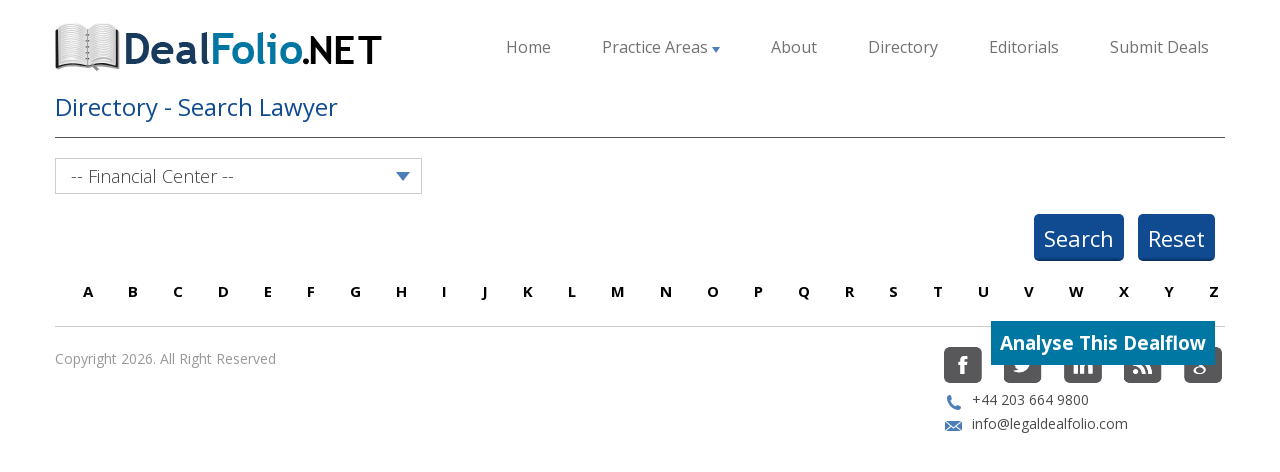

--- FILE ---
content_type: text/html; charset=UTF-8
request_url: http://legaldealfolio.com/directory_lawyer.php?lawyerAlpha=J&lawyerId=137
body_size: 6470
content:


<!DOCTYPE html PUBLIC "-//W3C//DTD XHTML 1.0 Transitional//EN" "http://www.w3.org/TR/xhtml1/DTD/xhtml1-transitional.dtd">
<html xmlns="http://www.w3.org/1999/xhtml">
    <head>

        <meta http-equiv="Content-Type" content="text/html; charset=utf-8" />
        <title>Legal DealFolio</title>
        <meta name="description" content="Top Law Firms Capital Markets, M&A, Corporate & Banking Deals Searchable Database,Law Firm League Tables,Leading Capital Markets, M&A, Real Estate Lawyers." />
        <meta name="keywords" content="Top Law Firms,Capital Markets,M&A,Corporate Lawyers,Private Equity,Clifford Chance" /> 
        <meta name="viewport" content="width=device-width, initial-scale=1.0" /> 
<link href="http://www.legaldealfolio.com/common/css/style.css" rel="stylesheet"/>
<link href="http://www.legaldealfolio.com/common/css/ava.css" rel="stylesheet"/>
<link rel="stylesheet" type="text/css" href="http://www.legaldealfolio.com/common/css/jquery.jscrollpane.css"/>
<script type="text/javascript" src="http://www.legaldealfolio.com/common/js/jquery-1.8.3.js"></script>
<script type="text/javascript" src="http://www.legaldealfolio.com/common/js/jquery.jscrollpane.js"></script>
<script type="text/javascript" src="http://www.legaldealfolio.com/common/js/custom.js"></script>
<link rel="stylesheet" type="text/css" href="http://www.legaldealfolio.com/common/css/stylish-select.css"/>
<script src="http://www.legaldealfolio.com/common/js/stylish-select.js"></script>

<link rel="stylesheet" href="http://www.legaldealfolio.com/common/css/jquery-ui.min.css" type="text/css" /> 
<link href="http://www.legaldealfolio.com/common/css/media.css" rel="stylesheet"/>
<script type="text/javascript" src="http://www.legaldealfolio.com/common/js/jquery-ui.min.js"></script>	
<script language="javascript" src="modal.popup.js"></script>


<script>
    $(document).ready(function() {
                  
        var align = 'center';									//Valid values; left, right, center
        var top = 105; 											//Use an integer (in pixels)
        var width = 500; 										//Use an integer (in pixels)
        var padding = 10;										//Use an integer (in pixels)
        var backgroundColor = '#FFFFFF'; 						//Use any hex code
        var source = 'demo.html'; 								//Refer to any page on your server, external pages are not valid e.g. http://www.google.co.uk
        var borderColor = '#4c7eb9'; 							//Use any hex code
        var borderWeight = 4; 									//Use an integer (in pixels)
        var borderRadius = 5; 									//Use an integer (in pixels)
        var fadeOutTime = 300; 									//Use any integer, 0 = no fade
        var disableColor = '#666666'; 							//Use any hex code
        var disableOpacity = 40;
        //Valid range 0-100
        var loadingImage = '';		//Use relative path from this page
			
        //This method initialises the modal popup
        $(".aaa").click(function() {
            modalPopup(align, top, width, padding, disableColor, disableOpacity, backgroundColor, borderColor, borderWeight, borderRadius, fadeOutTime, source, loadingImage);
        });
		
        //This method hides the popup when the escape key is pressed
        $(document).keyup(function(e) {
            if (e.keyCode == 27) {
                closePopup(fadeOutTime);
            }
        });
    });
             
    function checkForRadioBtn(id){
        if(id == "dateLimit"){
            $("#dateLimit").removeClass("unchecked");
            $("#dateLimit").addClass("checked");
            $("#dateRange").removeClass("checked");
            $("#dateRange").addClass("unchecked");
            $(".frmShowResultByDealDays").click();
        } else{
            $("#dateRange").removeClass("unchecked");
            $("#dateRange").addClass("checked");
            $("#dateLimit").removeClass("checked");
            $("#dateLimit").addClass("unchecked");
            $(".frmShowResultByDealDaysBetween").click();
        }
    }
</script>


<script type="text/javascript" src="http://www.legaldealfolio.com/common/graph_slider/jssor.js"></script>
<!--<script type="text/javascript" src="http://www.legaldealfolio.com/common/graph_slider/jssor.utils.js"></script>-->
<script type="text/javascript" src="http://www.legaldealfolio.com/common/graph_slider/jssor.slider.js"></script>

<script>
    jssor_slider1_starter = function (containerId) {
        var options = {
            $AutoPlay: true,                                   //[Optional] Whether to auto play, to enable slideshow, this option must be set to true, default value is false
            $SlideDuration: 200,                                //[Optional] Specifies default duration (swipe) for slide in milliseconds, default value is 500
            $DragOrientation: 3,                                //[Optional] Orientation to drag slide, 0 no drag, 1 horizental, 2 vertical, 3 either, default value is 1 (Note that the $DragOrientation should be the same as $PlayOrientation when $DisplayPieces is greater than 1, or parking position is not 0)
            $Duration: 100,
            $Delay: 100,
            
            $ArrowNavigatorOptions: {                       //[Optional] Options to specify and enable arrow navigator or not
                $Class: $JssorArrowNavigator$,              //[Requried] Class to create arrow navigator instance
                $ChanceToShow: 2,                               //[Required] 0 Never, 1 Mouse Over, 2 Always
                $AutoCenter: 0,                                 //[Optional] Auto center arrows in parent container, 0 No, 1 Horizontal, 2 Vertical, 3 Both, default value is 0
                $Steps: 1                                       //[Optional] Steps to go for each navigation request, default value is 1
            }
        };
            
        var jssor_slider1 = new $JssorSlider$(containerId, options);
            
        //responsive code begin
        //you can remove responsive code if you don't want the slider scales while window resizes
        function ScaleSlider() {
            var bodyWidth = document.body.clientWidth;
            if(bodyWidth >= '1170') {
                bodyWidth = "1170";
            } else {
                bodyWidth = bodyWidth - 15;
            }
            if (bodyWidth)
                jssor_slider1.$ScaleWidth(Math.min(bodyWidth, 1920));
            else
                window.setTimeout(ScaleSlider, 30);
        }

        ScaleSlider();

        if (!navigator.userAgent.match(/(iPhone|iPod|iPad|BlackBerry|IEMobile)/)) {
            $(window).bind('resize', ScaleSlider);
        }


        //if (navigator.userAgent.match(/(iPhone|iPod|iPad)/)) {
        //    $(window).bind("orientationchange", ScaleSlider);
        //}
        //responsive code end
    };
</script>
		

<script src = "common/js/scroller2.js"></script>                
<meta http-equiv="Content-Type" content="text/html; charset=utf-8" />
<link rel="stylesheet" type="text/css" href="http://www.legaldealfolio.com/common/css/scroll.css"/>

<script src = "http://jscrollpane.kelvinluck.com/script/jquery.mousewheel.js"></script>
<script src = "http://jscrollpane.kelvinluck.com/script/jquery.jscrollpane.min.js"></script>
<style type="text/css">

    .bannertextbox{ margin-top:5px;width:226px}           

    #scroller {
        float: left;
        color:#000;
        width: 100%;
    }
</style>
<!--[if lt IE 9]>
    <script src="http://html5shiv.googlecode.com/svn/trunk/html5.js"></script>
    <script src="http://css3-mediaqueries-js.googlecode.com/svn/trunk/css3-mediaqueries.js"></script>
    <![endif]-->
<script src = "common/js/scroller2.js"></script>                
<meta http-equiv="Content-Type" content="text/html; charset=utf-8" />

<link rel="stylesheet" type="text/css" href="http://www.legaldealfolio.com/common/css/scroll.css"/>

<script src = "http://jscrollpane.kelvinluck.com/script/jquery.mousewheel.js"></script>
<script src = "http://jscrollpane.kelvinluck.com/script/jquery.jscrollpane.min.js"></script>
<style type="text/css">

    .bannertextbox{ margin-top:5px;width:226px}           

    #scroller {
        float: left;
        color:#000;
        width: 100%;
    }

    #scroller a {
        color: #000;
        font-size: 14px;
        font-weight: 500;
        line-height: 15px;
    }

    #TICKER {
        font-size: 12px;
    }

</style>


<!--[if lt IE 9]>
    <script src="http://html5shiv.googlecode.com/svn/trunk/html5.js"></script>
    <script src="http://css3-mediaqueries-js.googlecode.com/svn/trunk/css3-mediaqueries.js"></script>
    <![endif]-->


<script type="text/javascript">
    function resetcolor(){
        $("#searchlawfirm").css("color","#999999");
        $("#searchlawyer").css("color","#999999");
        $("#searchdeal").css("color","#999999");
    }
            
    String.prototype.fulltrim=function(){return this.replace(/(?:(?:^|\n)\s+|\s+(?:$|\n))/g,'').replace(/\s+/g,' ');};
    function searchData1(varValue)
    {
        resetcolor();
        if(varValue.fulltrim() != '' && varValue.fulltrim() != 'Search for a Law Firm’s DealFolio')
        {
            return true;
        }
        else
        {
            $("#searchlawfirm").css("color","red");
            return false;
        }
        return false;
    }
    function searchData2(varValue)
    {
        resetcolor();
        if(varValue.fulltrim() != '' && varValue.fulltrim() != 'Search for a Lawyer’s DealFolio (by Surname)')
        {
            return true;
        }
        else
        {
            $("#searchlawyer").css("color","red");
            return false;
        }
        return false;
    }
    function searchData3(varValue)
    {
        resetcolor();
        if(varValue.fulltrim() != '' && varValue.fulltrim() != 'Search for a Deal (by Keyword)')
        {
            return true;
        }
        else
        {
            $("#searchdeal").css("color","red");
            return false;
        }
        return false;
    }
    window.onload = function(){
        document.getElementById('searchlawfirm').value = 'Search for a Law Firm’s DealFolio';
        document.getElementById('searchlawyer').value = 'Search for a Lawyer’s DealFolio (by Surname)';
        document.getElementById('searchdeal').value = 'Search for a Deal (by Keyword)';
    };
</script>


<script>
    $(function()
    {
        $('.scroll-pane').jScrollPane();
    });
</script>

</head>

<body>
    <div class="topheader">
        <div class="container">
            <div class="logo_container">
                <a class="logo" href="http://www.legaldealfolio.com/"><img src="http://www.legaldealfolio.com/common/images/logo.png" /></a>
            </div>
            <div class="topnav">
                <ul class="top_nav">
                    <li>
                        <a href="http://www.legaldealfolio.com/">Home</a>
                    </li>

                    <li class="has_sabmenu"><a class= "" href="practice_areas.php?practice=1" >Practice Areas <img style="width: 8px; height: 6px;" src="http://www.legaldealfolio.com/common/images/arrow.png"></a>
                                                    <ul class="ulSubMenu" id="ulSubMenu">
                                                                        <li><a class="" href="practice_areas.php?practice=15" > Corporate and M&amp;A </a> </li>
                                                                        <li><a class="" href="practice_areas.php?practice=2" > Debt Capital Markets </a> </li>
                                                                        <li><a class="" href="practice_areas.php?practice=18" > Equity Capital Markets </a> </li>
                                                                        <li><a class="" href="practice_areas.php?practice=1" > International Finance and Bank Credit </a> </li>
                                                                        <li><a class="" href="practice_areas.php?practice=17" > Project Finance and Infrastructure </a> </li>
                                                                        <li><a class="" href="practice_areas.php?practice=13" > Real Estate </a> </li>
                                                                        <li><a class="" href="practice_areas.php?practice=19" > Restructuring and Insolvency </a> </li>
                                                            </ul>    
                                   
                    </li>

                    <li>
                        <a href="http://www.legaldealfolio.com/about_us.php">About</a>
                    </li>
                    <li>
                        <a href="http://www.legaldealfolio.com/directory.php">Directory</a>
                    </li>
                    <li>
                        <a href="http://www.legaldealfolio.com/editorial_page.php">Editorials</a>
                    </li>
                    <li>
                        <a href="http://www.legaldealfolio.com/contact_us.php">Submit Deals</a>
                    </li>
                </ul>
            </div>
        </div>
    </div>

                
       <!--<script type="text/javascript" src="common/js/jquery.js"></script>-->
        <script type="text/javascript" src="common/js/ddaccordion.js"></script>
        <script type="text/javascript" src="common/js/ajax_js.js"></script>
        <script type="text/javascript" src="common/js/functions_js.js"></script>
        <script type="text/javascript">
            //Initialize first demo:
            ddaccordion.init({
                headerclass: "mypets", //Shared CSS class name of headers group
                contentclass: "thepet", //Shared CSS class name of contents group
                revealtype: "click", //Reveal content when user clicks or onmouseover the header? Valid value: "click" or "mouseover"
                mouseoverdelay: 200, //if revealtype="mouseover", set delay in milliseconds before header expands onMouseover
                collapseprev: true, //Collapse previous content (so only one open at any time)? true/false
                defaultexpanded: [0], //index of content(s) open by default [index1, index2, etc]. [] denotes no content.
                onemustopen: false, //Specify whether at least one header should be open always (so never all headers closed)
                animatedefault: false, //Should contents open by default be animated into view?
                persiststate: true, //persist state of opened contents within browser session?
                toggleclass: ["", "openpet"], //Two CSS classes to be applied to the header when it's collapsed and expanded, respectively ["class1", "class2"]
                togglehtml: ["none", "", ""], //Additional HTML added to the header when it's collapsed and expanded, respectively  ["position", "html1", "html2"] (see docs)
                animatespeed: "slow", //speed of animation: integer in milliseconds (ie: 200), or keywords "fast", "normal", or "slow"
                oninit: function(expandedindices) { //custom code to run when headers have initalized
                    //do nothing
                },
                onopenclose: function(header, index, state, isuseractivated) { //custom code to run whenever a header is opened or closed
                    //do nothing
                }
            })

            //Initialize 2nd demo:
            ddaccordion.init({
                headerclass: "technology", //Shared CSS class name of headers group
                contentclass: "thelanguage", //Shared CSS class name of contents group
                revealtype: "click", //Reveal content when user clicks or onmouseover the header? Valid value: "click" or "mouseover"
                mouseoverdelay: 200, //if revealtype="mouseover", set delay in milliseconds before header expands onMouseover
                collapseprev: true, //Collapse previous content (so only one open at any time)? true/false
                defaultexpanded: [0], //index of content(s) open by default [index1, index2, etc]. [] denotes no content.
                onemustopen: false, //Specify whether at least one header should be open always (so never all headers closed)
                animatedefault: false, //Should contents open by default be animated into view?
                persiststate: true, //persist state of opened contents within browser session?
                toggleclass: ["", "openpet"], //Two CSS classes to be applied to the header when it's collapsed and expanded, respectively ["class1", "class2"]
                togglehtml: ["none", "", ""], //Additional HTML added to the header when it's collapsed and expanded, respectively  ["position", "html1", "html2"] (see docs)
                animatespeed: "slow", //speed of animation: integer in milliseconds (ie: 200), or keywords "fast", "normal", or "slow"
                oninit: function(expandedindices) { //custom code to run when headers have initalized
                    //do nothing
                },
                onopenclose: function(header, index, state, isuseractivated) { //custom code to run whenever a header is opened or closed
                    //do nothing
                }
            })
        </script>
        <script>
            function showDisplayDivs(divID, liAnchor)
            {
                $("#li_ul_anchor_2").css("display", "none")
                $("#li_anchor_1").removeClass("current");
                $("#li_ul_anchor_1").css("display", "none")
                $("#li_anchor_2").removeClass("current");
                $("#" + divID).css("display", "block");
                $("#" + liAnchor).addClass("current");
            }

            $(document).ready(function() {
                var mydiv = $("#mydiv").val();
                var mydiv1 = $.trim(mydiv);
                if (mydiv1 != "")
                {
                    $('#currentAlpbhabetListing').show();
                }
            });

        </script>

    </head>
    <body>

        <div class="searchheader">

            <div class="container">

                <div class="search_top">
                    <div class="left_heading">
                        <h2 style="width: auto;" class="lefthead">Directory - Search Lawyer</h2>
                    </div>    
                </div>
                <form action="directory_lawyer.php" method="post" name="frmSearchDirectory" id="frmSearchDirectory">
                    <input type="hidden" name="mydiv" id="mydiv" value="">
                        <div class="search_bottom">
                            <div class="fieldsrow">
                                <div class="fieldscol">
                                    <select class="my-dropdown" name="frmFinancialCenter" id="frmFinancialCenter">
                                        <option value = "Financial Center" selected> -- Financial Center -- </option>
                                                                                            <option   value="31">Abu Dhabi</option>
                                                                                                        <option   value="19">Amsterdam</option>
                                                                                                        <option   value="25">Athens</option>
                                                                                                        <option   value="9">Beijing</option>
                                                                                                        <option   value="38">Berlin</option>
                                                                                                        <option   value="47">Birmingham</option>
                                                                                                        <option   value="30">Boston</option>
                                                                                                        <option   value="53">British Virgin Islands</option>
                                                                                                        <option   value="14">Brussels</option>
                                                                                                        <option   value="48">Budapest</option>
                                                                                                        <option   value="33">Calgary</option>
                                                                                                        <option   value="50">Casablanca</option>
                                                                                                        <option   value="57">Cayman Islands</option>
                                                                                                        <option   value="3">Chicago</option>
                                                                                                        <option   value="52">Copenhagen</option>
                                                                                                        <option   value="41">Dallas</option>
                                                                                                        <option   value="27">Dubai</option>
                                                                                                        <option   value="26">Dusseldorf</option>
                                                                                                        <option   value="17">Frankfurt</option>
                                                                                                        <option   value="51">Guernsey</option>
                                                                                                        <option   value="45">Hamburg</option>
                                                                                                        <option   value="55">Helsinki</option>
                                                                                                        <option   value="4">Hong Kong</option>
                                                                                                        <option   value="49">Istanbul</option>
                                                                                                        <option   value="37">Jersey</option>
                                                                                                        <option   value="42">Johannesburg</option>
                                                                                                        <option   value="1">London</option>
                                                                                                        <option   value="8">Los Angeles</option>
                                                                                                        <option   value="18">Madrid</option>
                                                                                                        <option   value="35">Melbourne</option>
                                                                                                        <option   value="40">Miami</option>
                                                                                                        <option   value="16">Milan</option>
                                                                                                        <option   value="13">Moscow</option>
                                                                                                        <option   value="29">Munich</option>
                                                                                                        <option   value="2">New York</option>
                                                                                                        <option   value="23">Paris</option>
                                                                                                        <option   value="34">Perth</option>
                                                                                                        <option   value="43">Prague</option>
                                                                                                        <option   value="15">Rome</option>
                                                                                                        <option   value="12">San Francisco</option>
                                                                                                        <option   value="11">Sao Paulo</option>
                                                                                                        <option   value="46">Seoul</option>
                                                                                                        <option   value="32">Shanghai</option>
                                                                                                        <option   value="10">Silicon Valley</option>
                                                                                                        <option   value="21">Singapore</option>
                                                                                                        <option   value="44">Sofia</option>
                                                                                                        <option   value="39">Stockholm</option>
                                                                                                        <option   value="28">Sydney</option>
                                                                                                        <option   value="20">Tokyo</option>
                                                                                                        <option   value="36">Toronto</option>
                                                                                                        <option   value="22">Warsaw</option>
                                                                                                        <option   value="24">Washington DC</option>
                                                                                        </select>
                                </div>  
                            </div>

                            <div class="buttonsdiv">
                                <div class="rightfloted">
                                    <input type="submit" name="frmSumit" value="Search" class="stylebutton"  />
                                    <input type="button" name="frmReset" value="Reset" class="stylebutton"  onclick="resetDirectorySeacrhForm();"  />

                                </div>
                            </div>               
                        </div>
                </form>


                <div class="maincontainer">
                    <div class="container">
                        <div class="centercontainer">

                            <div id="directory_detail" >
                                                                <h6 class="left_space" style="font-size:15px; letter-spacing:1.5px">
                                                                                <span>A</span>
                                                                                        <span>B</span>
                                                                                        <span>C</span>
                                                                                        <span>D</span>
                                                                                        <span>E</span>
                                                                                        <span>F</span>
                                                                                        <span>G</span>
                                                                                        <span>H</span>
                                                                                        <span>I</span>
                                                                                        <span>J</span>
                                                                                        <span>K</span>
                                                                                        <span>L</span>
                                                                                        <span>M</span>
                                                                                        <span>N</span>
                                                                                        <span>O</span>
                                                                                        <span>P</span>
                                                                                        <span>Q</span>
                                                                                        <span>R</span>
                                                                                        <span>S</span>
                                                                                        <span>T</span>
                                                                                        <span>U</span>
                                                                                        <span>V</span>
                                                                                        <span>W</span>
                                                                                        <span>X</span>
                                                                                        <span>Y</span>
                                                                                        <span>Z</span>
                                                                            </h6>
                                <div class="tabbing_area" id="analyse_button" style="float: right;">
                                    <ul class="tabs marbott"  style="float:right; width: auto;margin: 20px 0px 0px 0px !important;">
                                        <li style="">
                                            <a href="javascript:AnalisisResult('analyse_directory_lawyer_results.php?lawyerAlpha=J&lawyerId=137')" class="current" style="background-color: #0076A3 !important;">Analyse This Dealflow</a>
                                        </li>
                                    </ul>
                                    <div class="clear"></div>
                                </div>
                                <div style="display:none;margin-top:70px;" id="currentAlpbhabetListing">
                                                                    </div>
                                <!-- Now Show Law firsm listing for current alphabets !-->
                                                                                        </div>
                                                        </div></div></div>


                                                        <div class="footer">
    <div class="footer_left">
        <p class="saying">
            <!--            Lorem ipsum dolor sit amet, consectetur adipiscing
                        elit. Quisque tempor mauris ut iaculis aliquam.
                        Suspendisse quis lacinia libero, ut sagittis risus.
                        Vestibulum id luctus orci, nec rhoncus diam.-->
            Copyright 2026. All Right Reserved
        </p>
        <p class="saidby">
            <!--Legal DealFolio, 123, ABC street, New york 123456-->
        </p>

    </div>
    <div class="footer_right">
        <div class="social">
            <ul class="social_ul">
                <li>
                    <a href="http://www.facebook.com"><img src="http://www.legaldealfolio.com/common/images/fb.png"  alt="" /></a>
                </li>
                <li>
                    <a href="http://www.twitter.com"><img src="http://www.legaldealfolio.com/common/images/twitter.png"  alt="" /></a>
                </li>
                <li>
                    <a href="https://www.linkedin.com/"><img src="http://www.legaldealfolio.com/common/images/linkedin.png"  alt="" /></a>
                </li>
                <li>
                    <a href="https://www.rss.com/"><img src="http://www.legaldealfolio.com/common/images/rss.png"  alt="" /></a>
                </li>
                <li>
                    <a href="https://plus.google.com/"><img src="http://www.legaldealfolio.com/common/images/googleplus.png"  alt="" /></a>
                </li>
            </ul>

        </div>

        <p class="phone">
            +44 203 664 9800
        </p>
        <p class="phone mail">
            <a href="mailto:info@legaldealfolio.com">
                info@legaldealfolio.com</a>
        </p>

    </div>

</div>
<div class="copyfooter">
    <p>
<!--        Copyright 2026. All Right Reserved-->
    </p>

</div>
<script type="text/javascript">
    $(document).ready(function(){
        if(($('#fade').length)){
            $('#fade').list_ticker({
                speed:5000,
                effect:'fade'
            });
        }
        if(($('#fade2').length)){
            $('#fade2').list_ticker({
                speed:5000,
                effect:'fade'
            });
        }
        if(($('#fade3').length)){
            $('#fade3').list_ticker({
                speed:5000,
                effect:'fade'
            });
        }		
    })
</script>                                                        </div>


                                                        </div>

                                                        <script type="text/javascript">
            function AnalisisResult(url) {
                url = url + '&classficationMultiID=&seachLabel=';
                window.location.replace(trim(url));
            }

            function ShowLawFormListing(alphabet)
            {

                $("#currentAlpbhabetListing").show();
                $("#currentAlpbhabetListing").css('margin-top','20px');
                $("#analyse_button").hide();
                $(".AllLawFormsDetail").each
                        (
                                function()
                                {
                                    $(this).css('display', 'none');
                                }
                        );

                $(".AllAlphabetClass").each
                        (
                                function()
                                {
                                    $(this).css('display', 'none');
                                }
                        );

                $("#currentAlpbhabetListing" + alphabet).css('display', 'block');
            }

            function ShowLawFormDetail(lawId)
            {
                $(".AllLawFormsDetail").each
                        (
                                function()
                                {
                                    $(this).css('display', 'none');
                                }
                        );

                $("#currentLawFormDetail" + lawId).css('display', 'block');
            }

            function resetDirectorySeacrhForm()
            {
                document.getElementById('frmFinancialCenter').selectedIndex = '0';
                document.frmSearchDirectory.submit();
            }
                                                        </script>
                                                        </body>
                                                        </html>

--- FILE ---
content_type: text/css
request_url: http://www.legaldealfolio.com/common/css/style.css
body_size: 7661
content:
@import url(http://fonts.googleapis.com/css?family=Open+Sans:400,300,300italic,400italic,600italic,600,700,800,800italic,700italic);
/* New Menu */
.top_nav li a img{
    display: none;
}
.sub-menu-icon{
    display: inline-block;
    width: 8px;
    height: 6px;
    background: url(../images/arrow.png) no-repeat center;
    background-size: 8px 6px;
}
.sub-menu-icon.active{
    background: url(../images/arrow1.png) no-repeat center; 
    background-size: 8px 6px;
}
.has_sabmenu:hover .ulSubMenu{
    display: block;
}
.AllLawFormsDetail{
    margin-top: 30px !important;
}
#directory_detail{
    position: relative;
}
#analyse_button.tabbing_area{
    position: absolute;
    right: 0;
    top: 20px;
}
@media screen and (max-width:767px){
    .has_sabmenu:hover .ulSubMenu{
    display: none;
}

    .sub-menu-icon{
        display: inline-block;
        width: 25px;
        height: 36px;
        position: absolute;
        top:-2px;
        background: url(../images/arrow.png) no-repeat center;
        background-size: 8px 6px;
    }
}
/* New Menu END */
* {
    margin: 0;
    padding: 0;
    font-family: 'Open Sans';
    text-decoration: none;
}
input:focus, textarea:focus{

    outline:none;
}


a img {
    border: none !important;
    background: none;
}
.clear {
    clear: both;
    float: none;
    display: block;
    width:100%;
    height:1px;
}

.container {
    width: 1170px;
    margin: 0 auto;
}
.topheader {
    float: left;
    width: 100%;
    padding: 13px 0;
}
.midheader {
    min-height: 18px;
    padding: 18px 0;
    float: left;
    width: 100%;
    background-color: #dce6f2;
}

.logo_container {
    width: 35%;
    float: left;
}
.logo {
    width: 100%;
    float: left;
}
.logo img {
    max-width: 100%;
}
.topnav {
    width: 52%;
    float: right;
}
.top_nav {
    list-style: none;
    float: right;
}
.top_nav > li {
    display: inline-block;
    float: left;
    margin-left: 49px;
    position: relative;
}
.top_nav li:first-child {
    margin-left: 0;
}
.top_nav li a {
    font-size: 16px;
    color: #727272;
    font-weight: 500;
    line-height: 69px;
    display: block;
    padding: 0 1px;
}

.ulSubMenu{   
    /*border-radius:5px; */
    display:none;
    background: #fff;
    width:300px;
    list-style: none;
    padding:0 10px;
    top:53px;    
    border: 2px solid #f0f0f0;
    position:absolute;
    height :300px;
    overflow-y: auto;
    z-index: 999;
}



.newListSelected12 {
    width: 105%;
    font-size: 18px;
    font-weight: 300;
    color: #3d3d3d;
    height: 34px;
    line-height: 34px;
    padding: 3px 3px 0 12px;
    border:none !important;
    float: left;
    background: url("../images/arrow.png") no-repeat 92.5% 13px #fff !important;
}

.newListSelected12 option{
    background: url("../images/stylish_selectli.png") no-repeat scroll 12px 15px #fff ;
    padding-left: 30px !important;
    padding-bottom : 5px;
    padding-top : 5px;
}


/*.newListSelected12 option.result_hover{
     background: url("../images/stylish_selectli.png") no-repeat scroll 12px 15px red !important;
     background: rgba(100,100,100,0.3) !important;
     font-weight:bold;
     -moz-appearance: value !important;
    
}*/

.classification_boxNoCustom{overflow: hidden !important;
                            border: 1px solid #cdcdcd; padding:0;}


.tabbing_area .tabs{
    cursor: pointer;
    display: block;
    font-size: 19px;
    font-weight: 500;
    height: 27px;
    list-style: none outside none;
    margin: 15px 0;
    width: 219px;
    clear: both;
}

.tabbing_area .tabs li a{
    color:#999999;
}

.legalTableView{
    width: 100% !important;
}

.legalTableView .odd{
    background-color:#d3dfee;
}

.legalTableView td  {
    padding: 10px;
    font-size: 13px;
}

.legalTableView td a{
    color:#000;
}

.legalTableView td strong{
    font-weight: bold;
}

.legalTableViewGrey .grey{
    border-bottom: 1px solid #fff;
    background-color :#d3dfee;
}

.legalTableViewGrey .grey strong{
    font-weight: bold !important;
}

.legalTableViewGrey .grey_child{
    border-bottom: 1px solid #fff;
    background-color :#f0f0f0;
}

.betweenDatesInp input[type="text"]{
    border: 1px solid #cdcdcd;
    color: #999999;
    font-size: 14px;
    margin: 0;
    padding: 6px;
    width: 134px;

}

#betweenDates{
    margin:0 0 0 8px;  
}
#betweenDates span.range-date{
    margin:0 22px;  
}

.classification_boxNoCustom2 {
    width: 205px; 
    margin-left: 25px !important;
    border: 1px solid #cdcdcd;
    overflow: hidden !important;
    padding: 0;
}

.heading{
    margin: 10px 0;
    background:none repeat scroll 0 0 #8b8b8b;
    padding:15px;
    font-weight:bold;

}

.heading .heading_row{
    height: 30px;
    font-size:17px;
}

.heading td{
    padding-left: 10px;
}

/*#myClassification{
    width:80px;
    overflow:hidden;
}

#myClassification select{
    width:100px;
    -webkit-appearance: none;
    -moz-appearance: none;
    appearance: none;
    padding: 2px 30px 2px 2px;
    border: none;
    background: transparent url("http://cdn1.iconfinder.com/data/icons/cc_mono_icon_set/blacks/16x16/br_down.png") no-repeat right center;

}*/

.ulSubMenu li{
    margin-left:0;
    line-height: 30px;
    border-bottom:1px solid #f0f0f0;
    padding: 5px;
    background: url("../images/stylish_selectli.png") no-repeat scroll 2px 15px #fff !important;
}
.ulSubMenu li a{
    font-size: 13px;
    color: #727272;
    font-weight: 500;
    line-height: 29px;
    display: block;
    padding: 0 15px;    
}

.activeSubmenu{
    color: #104b92 !important;
    font-weight: 600 !important;
}

.ulSubMenu li a:hover {
    color: #104b92;
}

.mid_ul {
    float: left;
    width: 100%;
    padding-top: 3px;
}
.mid_ul li {
    list-style: none;
    float: left;
    display: inline-block;
    padding: 0 15px;
    border-left: 1px solid #000;
}
.mid_ul li:first-child {
    border-left: 0;
    padding-left: 9px;
}
.mid_ul li a {
    color: #000;
    font-size: 14px;
    display: block;
    line-height: 15px;
    font-weight: 500;
}
.mid_ul li.lastli {
    padding-right: 9px;
}

.bottomheader {
    width: 100%;
    float: left;
    padding: 30px 0;
}
.fieldsbox {
    width: 100%;
    float: left;
    background-color: #f0f0f0;
    min-height: 36px;
    padding: 17px 0;
}

.select_box {
    width: 497px;
    margin-left: 17px;
    margin-right: 32px;
    float: left;
}
.search_box {
    float: left;
    width: 335px;
    height: 34px;
    border: 1px solid #cdcdcd;
    /*background: url("../images/search.png") no-repeat 97% 6px #fff;*/
    margin-right: 31px;
}

.search_box input[type='text'] {
    width: 90%;
    height: 34px;
    background: #fff;
    float: left;
    border: none;
    text-indent: 12px;
    color: #999999;
    font-size: 13px;
    font-weight: 400;
    line-height: 34px;
}

.searchSubmitHome{
    border: 0px none; 
    height: 34px; 
    width: 32px;
    background: url("../../common/images/search.png") no-repeat scroll 4px 4px #fff;
    color:#fff;
    cursor:pointer;
    text-indent:-999px;
    font-size: 0px;
}


customTabbing {
    background-color: #ffffff;
    float: left;
    min-height: 53px;
    width: 100%;
}


.customTabbing ul {
    float: left;
    width: 100%;
}


.customTabbing ul li {
    background-color: #666666;
    color: #fff;
    cursor: pointer;
    display: inline-block;
    float: left;
    font-size: 24px;
    font-weight: 500;
    line-height: 53px;
    list-style: none outside none;
    margin-right: 12px;
    padding: 0 30px;
}


.customTabbing ul li.active {
    background-color: #f5f5f5;
    color: #666666;
}


.searchsubmit {
    width: 124px;
    height: 34px;
    background-color: #4c7eb9;
    float: left;
    text-align: center;
    line-height: 34px;
    margin-top: 1px;
}
.submitbtn {
    color: #fff;
    font-size: 16px;
    font-weight: 400;
}
.banner_row{width: 100%; height: auto; min-height: 242px; display: inline-block; padding: 20px 0  10px  0; background:#F1F1F1;}
.banner_row  .banner {
    width: 100%;
    float: left;
    height: 242px;
    background: url("../images/banner_img.png") no-repeat center #F1F1F1;
    padding:0; background-size: 100% 100%;

}
.banner {
    width: 100%;
    float: left;
    height: 262px;
    background: url("../images/banner_img.png") no-repeat center #F1F1F1;
    padding:20px 0;

}
.bannerheading {
    font-size: 24px;
    text-align: left;
    line-height: 56px;
    margin-top: 103px;
    font-weight: bold;
    font-family: "Book Antiqua"; 
}
.bannerheading::first-letter {
    text-transform:uppercase;
}

.trickcontainer {
    width: 100%;
    float: left;
    height: 320px;
    border-bottom: 5px solid #ffba00;
    overflow: hidden;
    padding-bottom: 60px;


}
.trickcontainer.bigger {
    height: auto !important;
    overflow:visible !important;
}
.left_space{ width:100%; padding:0px; margin:0px}

h6>span{ padding:0px; margin-left:28px;margin-left:25px\9;}

.smartcontainer {
    width: 100%;
    float: left;
    height: 27px;
    position: relative;
    margin-bottom: 35px;
}
.smart_small {
    background: url("../images/smart_small.png") no-repeat center;
    width: 62px;
    height: 32px;
    display: block;
    position: absolute;
    bottom: -0px;
    left: 48%;
    cursor: pointer;
}
.smart_smallclose {
    background: url("../images/smart-reverse.png") no-repeat center !important;
    top: -32px;
    bottom: auto;
    width: 62px;
    height: 32px;
    display: block;
    position: absolute;
    left: 48%;
    cursor: pointer;
}
.boxes_container {
    width: 100%;
    float: left;
}
.box {
    width: 161px;
    height: 238px;
    float: left;
    margin-right: 40px;
    border-bottom: 1px solid #000;
}
.box_market{
    
    height: 238px;
    float: none;
    margin-right: 40px;
    border-bottom: 1px solid #000;
    
}
.box_last {
    margin-right: 0;
}
.img_sec {
    width: 100%;
    height: 142px;
    border-bottom: 1px solid #000;
    float: left;
}
.img_box {
    width: 91px;
    height: 91px;
    margin: 40px auto 0;
    background: url("../images/img_sec.png") no-repeat center;
    text-align: center;
}
.all_deals {
    background: url("../images/all_deals.png") no-repeat center;
}
.img_box > a {
    display: block;
}

.img_box img {
    margin-top: 25px;
    padding-bottom: 25px;
}
.img_matter {
    width: 100%;
    float: left;
}
.img_matter h3 {
    font-size: 14px;
    font-weight: 500;
    text-align: center;
    line-height: 23px;
    margin-top: 5px;
    min-height: 47px;
}
.img_matter h3 a {
    color: #000;
}
.plusicon {
    margin: 16px 0;
}
.plusicon, .plusicon p {
    width: 100%;
    float: left;
    text-align: center;
    height: 12px;
}
.plusicon p span.plus, .plusicon p span.minus {
    cursor: pointer;
    width: 12px;
    height: 12px;
    background: url("../images/plus.png") no-repeat center;
    margin: 0 auto;
    display: block
}
.plusicon p span.minus {
    background: url("../images/minus.png") no-repeat center !important;
    display: none;
}

.relative_container {
    width: 100%;
    float: left;
    position: relative;
    min-height: 5px;
}
.absoluteul {
    position: absolute;
    background-color: #fff;
    display: none;
    top:-15px;

}
.absoluteul h4 {
    font-size: 12px;
    font-weight: 500;
    width: 100%;
    float: left;
}
.smallul {
    float: left;
    width: 100%;
    list-style: none;
    color: #454545;
    font-size: 12px;
    padding: 8px 0;
    font-weight: 500;
}
.smallul  .jspContainer{
    max-width:161px !important;

}
.smallul li {
    padding-left: 17px;
    background: url("../images/smallulli.png") no-repeat 6px 10px;
    line-height: 19px;
}

.maincontainer {
    width: 100%;
    float: left;
}
.centercontainer {
    width: 100%;
    float: left;
}
.left_table {
    width: 768px;
    float: left;
}
.right_table {
    width: 367px;
    float: right;
}

.halfheading {
    width: 100%;
    float: left;
}
.halfheading h2 {
    background: #4c7eb9;
    float: left;
    font-size: 24px;
    font-weight: 500;
    color: #fff;
    line-height: 53px;
    padding: 0 2%;
    width:725px;
    max-width: 96%;
}
.table_data {
    width: 100%;
    float: left;
    margin-bottom: 34px;
}

.table_row {
    width: 100%;
    float: left;position: relative; height: auto;

}
.table_row .col1 {
    width: 280px;
    padding-left: 20px;
    background-color: #4c7eb9;
    color: #fff;
    font-size: 16px;
    font-weight: 600; position:relative; 
    border-bottom: 1px solid #fff;
    float: left;
    line-height: 25px; padding-top:15px; padding-bottom:15px;
}
.table_row .col2 {
    width: 445px;	
    background-color: #e9eff6; 
    color: #4c7eb9;
    font-size: 15px;  
    font-weight: 400;
    line-height:25px;border-bottom: 1px solid #fff; 
    padding :15px  10px;
    float: left;

}
.table_row .col2.even {
    background-color: #fff;
}
.fullheading {
    background-color: #666666;
    width: 100%;
    min-height: 53px;
    float: left;
}
.fullheading h2 {
    padding-left: 24px;
    float: left;
    font-size: 24px;
    font-weight: 300;
    color: #fff;
    line-height: 53px;
}

.halful {
    width: 100%;
    float: left;
    background: #f1f1f1;
}
.halful {
    padding: 15px 0;
    margin-bottom: 30px;
}
.halful ul li {
    padding-left: 20px;
    line-height: 30px;
    color: #666666;
    font-size: 16px;
    font-weight: 500;
    display: block;
    width: 50%;
    float: left;
    -webkit-box-sizing: border-box;
    box-sizing: border-box;
    -moz-box-sizing: border-box;
    -o-box-sizing: border-box;
    -ms-box-sizing: border-box;
}
.newdeals {
    width: 100%;
    float: left;
    background: #f1f1f1;
    margin-bottom:20px;
    padding: 15px 0;
}
.newdeals_ul {
    width: 86%;
    float: left;
    padding: 0 7%;
    list-style: none;
}
.newdeals_ul li {
    border-top: 1px solid #cccccc;
    width: 100%;
    float: left;
    padding: 12px 0;
}
.newdeals_ul li:first-child {
    border-top: 0;
    border-top: none;
    padding-top: 0;
}
.newdeals_ul li h3 {
    font-size: 18px;
    font-weight: bold;
    float: left;
    width: 100%;
    color: #4c7eb9;
    line-height: 36px;
}
.newdeals_ul li p {
    font-size: 14px;
    font-weight: 400;
    width: 100%;
    float: left;
    color: #666666;
}
.charttable_container {
    width: 100%;
    float: left;
    margin-bottom: 60px;
}
.tabbuttons {
    width: 100%;
    float: left;
    min-height: 53px;
    background-color: #ffffff;
}
.tabbuttons ul {
    width: 100%;
    float: left;
}
.tabbuttons ul li {
    list-style: none;
    display: inline-block;
    float: left;
    line-height: 53px;
    padding: 0 30px;
    margin-right: 12px;
    background-color: #666666;
    font-size: 24px;
    color: #fff;
    font-weight: 500;
    cursor: pointer;
}
.tabbuttons ul li.active {
    background-color: #f5f5f5;
    color: #666666;
}
.tabbcontainer {
    width: 1170px;
    float: left;
}
.tabbconent {
    width: 80%;
    padding: 20px 10%;
    float: left;
    min-height: 220px;
    background-color: #f5f5f5;
}

.tabbconent .marketview {
    width: 100%;
    float: left;
}
.heading_container {
    width: 100%;
    float: left;
}
.marketview h3 {
    color: #333333;
    font-size: 14px;
    line-height: 24px;
    float: left;
    border-bottom: 1px solid #333;
    font-weight: 400;
    margin-bottom: 20px;
}
.marketview h3 a {
    color: #333333;
}

.chart_container {
    width: 100%;
    float: left;
    background-color: #f5f5f5;
}
.tableview {
    float: left;
    width: 100%;
}
.dealstable {
    width: 100%;
    float: left;
    max-height:240px;
    overflow-y:auto;
}
.deals_row {
    width: 100%;
    float: left;
}
.deals_col1 {
    width: 80%;
    border-bottom: 1px solid #fff;
    border-right: 1px solid #fff;
    min-height: 28px;
    float: left;
}
.deals_col2 {
    width: 15%;
    border-bottom: 1px solid #fff;
    min-height: 28px;
    float: left;
    text-align: right;
}
.deals_col1, .deals_col2 {

    font-size: 14px;
    line-height: 28px;
    font-weight: 400;
    color: #4c7eb9;
}
.first_row .deals_col1, .first_row .deals_col2 {
    border-bottom: 0;
    font-size: 18px;
    font-weight: 700;
    line-height: 32px;
}
.footer {
    width: 100%;
    float: left;
    border-top: 1px solid #cccccc;
    padding-top: 20px;
}
.footer_left {
    width: 67%;
    float: left;
}
.footer_right {
    width: 24%;
    float: right;
}
p.saying, p.saidby {
    width: 100%;
    float: left;
    color: #999999;
    font-size: 14px;
    line-height: 24px;
    font-weight: 500;
    margin-bottom: 7px;
}
.tabbconent {
    display: none;
}
.tabbconent.shown {
    display: block;
}
p.saidby {
    color: #666;
}
.social {
    width: 100%;
    float: left;
}
.social_ul {
    width: 100%;
    float: left;
    list-style: none;
    margin-bottom: 5px;
}
.social_ul li {
    display: inline-block;
    float: left;
    margin-left: 22px;
}
.social_ul li:first-child {
    margin-left: 0px;
}
.social_ul li a {

}

p.phone {
    width: 90%;
    float: left;
    padding-left: 10%;
    background: url("../images/phone.png") no-repeat 0px 6px;
    line-height: 24px;
    font-size: 14px;
    font-weight: 400;
    color: #4b4b4d;
}
p.phone a{
    color: #4b4b4d;
}
p.phone.mail {
    background: url("../images/mail.png") no-repeat 0px 6px;
}
.copyfooter {
    width: 100%;
    float: left;
    padding-bottom: 20px;
}
.copyfooter p {
    color: #999999;
    width: 100%;
    float: left;
    font-size: 14px;
    font-weight: 500;
    line-height: 24px;
}

/*searchbar Page*/

.searchheader {
    width: 100%;
    float: left;
}
.search_top, .search_mid, .search_bottom {
    width: 100%;
    float: left;
}
.search_top {
    margin-bottom: 20px;
}
.left_heading {
    width: 100%;
    float: left;
    padding-bottom: 18px;
    border-bottom: 1px solid #555;
}
h2.lefthead {
    width: 100%;
    float: left;
    font-size: 24px;
    font-weight: 500;
    line-height: 24px;
    color: #104b92;
}
h2.prc_lefthead{
    width: 100%;
    float: left;
    font-size: 24px;
    font-weight: bold;
    line-height: 24px;
    font-family: Book Antiqua;
    
}
.right_nav {
    float: left;
    margin-bottom: 25px;
    min-height: 10px;
    width: 100%;
}
.right_nav ul {
    float: left;
    margin-top: 3px;
}
.right_nav ul li {
    display: inline-block;
    float: left;
}
.right_nav ul li a {
    color: #137fd3;
    font-size: 14px;
    font-weight: 500;
    padding-left: 15px;
    margin-left: 15px;
    border-left: 1px solid #137fd3;
    padding-left: 15px;
}
.link_hide{
    margin: 0 0 0 16px;
     color: #137fd3
}
.right_nav .container ul li a{
    border-left: 0;
    padding-left: 0;
}
.right_nav ul li:first-child a {
    padding-left: 0;
    margin-left: 0;
    border-left: 0;
    line-height: 20px;
}

.searchnav {
    background: #f0f0f0;
    width: 100%;
    float: left;
    height: 70px;
    margin-bottom: 60px;
}
.searchnav > ul > li {
    list-style: none;
    display: inline-block;
    float: left;
}
.searchnav > ul > li > a {
    display: block;
    font-size: 16px;
    color: #454545;
    line-height: 70px;
    border-left: 1px solid #fff;
    padding: 0 33.5px;
}
.searchnav > ul > li > a:hover, .searchnav > ul > li.selected > a {
    background-color: #8b8b8b;
    color: #fff;
}
.fieldsrow {
    width: 100%;
    float: left;
}
.fieldscol {
    width: 365px;
    float: left;
    margin-left: 36px;
    margin-bottom: 20px;
}
.fieldscol:first-child {
    margin-left: 0px;
}
.fieldscol input {
    width: 100%;
    border: 1px solid #CDCDCD;
    height: 34px;
    text-indent: 20px;
    color: #999999;
    float: left;
    font-size: 16px;
}

.bott_buttons{
    width:100%;
    float: left;
    margin-bottom:70px;

}
.searchfilter{
    width:100%;
    float: left;
    margin-bottom:20px;

}
.searchfilter ul li{
    display:inline-block;
    float:left;
    list-style: none;
    margin-right:15px;
    color: #666666;
    font-size:16px;
    line-height:24px;
}
.searchfilter ul li.label{
    color: #999999;
}	
.buttonsdiv{
    width:100%;
    float: left;
}

.buttonsdiv .stylebutton{
    height: 47px;
    background: url("../images/button1.png") repeat-x 0 0;
    text-align: center;
    line-height:44px;
    display: inline-block;
    padding:0 10px;
    border-radius:5px;
    -moz-border-radius:5px;
    -webkit-border-radius:5px;
    -o-border-radius:5px;
    font-size:22px;
    color: #fff;
    font-weight:500;
    cursor: pointer;
    float:left;
    border-radius:5px;
    -webkit-border-radius:5px;
    -o-border-radius:5px;
    -moz-border-radius:5px;
    position:relative;behavior:url(common/js/PIE.htc);
    margin-right:10px;

} 
div.buttonsdiv{
    width:100%;
    float:left;
    text-align:center;
    margin-bottom:20px;
}	

input.stylebutton{
    border-width:0px;
}

div.buttonsdiv .stylebutton{
    float:none;
}

.buttonsdiv .searchAgainButton{
    background: none repeat scroll 0 0 #2C498F;
    border-bottom: 2px solid #325095;
    border-radius: 9px 9px 9px 9px;
    color: #FFFFFF;
    cursor: pointer;
    display: block;
    font-size: 16px;
    font-weight: 500;
    line-height: 27px;
    padding: 14px;
    text-align: center;
    width: 290px;
}
.rightfloted{
    float:right;
    width:auto;
}
.fuller .col2{
    width:850px;

}

.newList{
    height: 500px !important;
}

#directory_detail{
    margin-bottom: 25px; width: 100%;
}

#directory_detail a{
    color: #000;  
    font-weight: bold;
}

#directory_detail span{
    color: #000;   
}


.directory_listing {
    margin-left: 13px;
    margin-top: 10px;
}


.AllAlphabetClass {
    border: 1px solid #cdcdcd;
    border-radius: 2px;
    margin-top: 10px;
    padding-bottom: 12px;
}

.directory_listing a{
    background: url("../images/stylish_selectli.png") no-repeat scroll 1px 12px #fff !important;
    color: #3d3d3d !important;
    margin-left: 13px;
    margin-top: 10px;
    padding-left: 17px;
    font-size: 22px;
}

.directory_listing a:hover{
    background: url("../images/stylish_selectli.png") no-repeat scroll 1px 12px #fff !important;
    color: #104b92 !important;
    margin-left: 13px;
    margin-top: 10px;
    padding-left: 17px;
}

#divByDays .newListSelected{
    margin-left: -30px !important;
    width: 100% !important;
}

.fieldscol#divByDays .newListSelected ul.newList li{width:100%;}
.fieldscol#divByDays .newListSelected ul.newList li a{padding-top:7px;padding-bottom:7px; }

.clearfloated{
    width:100%;
    float:left;

}
.marbott{
    margin-bottom: 25px !important;

}
.headingthird{
    width:100%;
    float:left;
    font-weight: 500;
    font-size:20px; 
    color: #104b92;
    margin-bottom: 15px;

}
.current{
    background-color:#104b92 !important;
    color: #fff !important;
    padding: 9px !important;
    display:block;
    margin-right: 10px;
}

.tabbing_area .tabs.tabsTabs{
    width:335px !important;

}

.tabbing_area .tabs.tabsTabs li{
    display: inline-block;
}
.company_box > ul li{
    list-style: none;
    font-size: 14px;
    line-height: 28px;

}
.link-image{
    width:20px;
    float: left;
    margin-right: 5px;
}

/*-------------css by gaurav--------------*/
.layout,.header{width:100%;float: left;}
.header{margin-top: 6px;}
.header a.logo{float: left;}
.market_commentry{width:100%;float: left;margin-bottom: 42px;}
.left_sidebar{width:25.7%;float: left;box-sizing:border-box;}
.left_sidebar ul{height: auto; max-height: 560px; overflow: auto;}
.left_sidebar ul li{width:100%;list-style-type: none;background-color: #4c7eb9;border-bottom: 1px solid #fff;float: left;line-height: 25px;box-sizing: border-box; -webkit-box-sizing: border-box; -moz-box-sizing:border-box;}
.left_sidebar ul li a{padding: 13px 0px 14px 25px;float: left;color: #fff;font-size: 16px;font-weight: 600;}
.left_sidebar ul li.color{background: #e9eef4;border-bottom: 1px dotted #b5c9e1;color: #272727;}
.marktet_right_section{width:70%;float: left;margin-left: 4.3%;box-sizing:border-box;}
.marktet_right_section h4{font-size: 21px;color: #4c7eb9;padding: 9px 0px;border-bottom: 1px solid #CCC;font-weight: 600;}
.marktet_right_section p{float:left; width:100%; font-size:12px; line-height:18px; color:#3c3c3c; padding:10px 0 8px 21px;box-sizing:border-box;}
.marktet_right_section_editorial{width:70%;float: left;margin-left: 4.3%;box-sizing:border-box;}
.marktet_right_section_editorial h4{font-size: 21px;color: #4c7eb9;padding: 9px 0px;border-bottom: 1px solid #000;font-weight: 600;}
.marktet_right_section_editorial p{float:left; width:100%; font-size:13px; line-height:18px; color:#555; font-weight: 400; box-sizing:border-box;}
.marktet_right_section_editorial h6{float:left;box-sizing:border-box; width:100%; padding-left: 10px;  border:1px #d3d3d3 solid; height:24px; margin:15px 0 0 11px; font-size:11px; display:inline; background:url(../images/heading_bg.gif) repeat-x 0 0; padding-top:9px;}
.marktet_right_section_editorial h6.left_space{margin-left:0;}
.records{width:100%;float: left;background: #e9eff6;font-size: 21px;color: #4c7eb9;margin-top: 30px;padding: 18px 0px 18px 15px;box-sizing: border-box; -webkit-box-sizing: border-box; -moz-box-sizing:border-box;}
.record .footer{padding-bottom: 20px;}
.marktet_right_section li{list-style-type: none;}
.left_sidebar ul li ul.sub_menu{width: 100%;float: left;background: #fff;overflow: hidden;box-sizing: border-box; -webkit-box-sizing: border-box; -moz-box-sizing:border-box;}
.left_sidebar ul li ul.sub_menu li a{color: #272727;}
ul.sub_menu{display: none;}
ul.editorial_menu{display: none;}
.left_sidebar ul li ul.editorial_menu{width: 100%;float: left;background: #fff;overflow: hidden;box-sizing: border-box; -webkit-box-sizing: border-box; -moz-box-sizing:border-box;}
.left_sidebar ul li ul.editorial_menu li a{color: #272727;}
.txt_comntri_dtl{font-size: 12px;}

.loader-holder-full{background: url("../img/loaders/loader_page.gif") no-repeat scroll center center transparent;height: 92%;position: absolute;width: 89%;z-index: 100}
.loader-holder-small{background: url("../img/loaders/loader_small.gif") no-repeat scroll center center transparent;float: left;height: 30px;width: 95%;z-index: 100;padding:5px}
.loader-block-specific{ display: none;
left: 0;
opacity: 0.89;
position: absolute;
right: 0;
top: 50%;
width: 100%;
z-index: 99999;}
.loader-page-specific{background: none repeat scroll 0 0 #FFFFFF;bottom: 0;display: none;left: 0;opacity: 0.89;position: fixed;right: 0;top: 0;z-index: 999999999999;}
.loader-block-specific img{left: 45%;position: relative;top: 45%;z-index: 100;}
.loader-page-specific img{left: 50%;margin: -40px 0 0 -40px;position: fixed;top: 50%;z-index: 100;}
.new-color{background-color: #0EA4C2 !important;height: 165px !important;}
.new-color .analyseDistributionDropDown{margin: 10px 0;}
.new-color .analyseDistributionLabel{padding: 10px 30px !important;}
.new-color .analyseDistributionDropDown{padding:18px 0}
.new-color .analyseDistributionDropDown {
    float: left;
    line-height: 70px;
    padding: 18px 55px 18px 0;
    width: 33%;
}
.new-color .new-color .analyseDistributionLabel {
    padding: 10px 20px 10px 55px !important;
}
.new-color .rightfloted {
    float: right;
    margin-right: 70px !important;
    width: auto;
}
@media screen and (max-width:1095px) and (min-width:768px){
    .new-color .analyseDistributionDropDown{
        width: 23%;
    }
    .new-color .rightfloted {
        float: left;
        margin-left: 30px !important;
    }
}

@media screen and (max-width:767px) and (min-width:320px){
    .new-color .analyseDistributionDropDown ,.analyseDistributionLabel{
        float: none !important;
        line-height: normal !important;
        padding:0;
        width: 50%;
        display: inline-block !important;
        margin: 0 auto;
    }
    .searchnav.new-color{
        text-align: center;
    }
    .new-color{
        height: auto !important;
    }
    div.buttonsdiv{
        float: none;
        text-align: center;
    }
    .new-color .rightfloted{
        float: none;
        margin-right: 0 !important;
    }
}
@media screen and (max-width:480px) and (min-width:320px){
    .new-color .analyseDistributionDropDown ,.analyseDistributionLabel{
        width: 80%;
    }
}
@media screen and (max-width:1016px){
#graphResult{
    overflow-x:auto; 
    max-width: 100%;
 }
}

@media screen and (max-width:620px){
    .left_space{
        margin: 20px 0;
        text-align: center;
    }
    #analyse_button.tabbing_area{
        position: static;
        margin: 0;
        top:0;
        float: none !important;
    }
    .tabbing_area .tabs{
        float: none !important;
        text-align: center;
    }
    .tabs.marbott{
        text-align: center;
    }
    .tabbing_area .tabs li{
        margin: 0 !important;
    }
    .tabbing_area .tabs li a{
        margin: 0 !important;
        box-sizing: border-box;
        color: #999999;
        font-size: 13px;
        max-width: 100%;
    }
    .legalTableView td{
        padding: 9px;
        font-size: 11px;
    }
    .heading .heading_row{
        font-size: 13px;        
    }
    .AllLawFormsDetail h2{
        font-size: 15px !important;
        margin-top: 0 !important; 
    }
}


--- FILE ---
content_type: text/css
request_url: http://www.legaldealfolio.com/common/css/ava.css
body_size: 160
content:
@font-face {
    font-family: 'AvantiRegular';
    src: url('ava.eot');
    src: url('../fonts/ava.eot') format('embedded-opentype'),
         url('../fonts/ava.woff') format('woff'),
         url('../fonts/ava.ttf') format('truetype'),
         url('../fonts/ava.svg#AvantiRegular') format('svg');
}


--- FILE ---
content_type: text/css
request_url: http://www.legaldealfolio.com/common/css/jquery.jscrollpane.css
body_size: 699
content:
/*
 * CSS Styles that are needed by jScrollPane for it to operate correctly.
 *
 * Include this stylesheet in your site or copy and paste the styles below into your stylesheet - jScrollPane
 * may not operate correctly without them.
 */

.jspContainer
{ overflow: hidden; position: relative;}
.jspPane {position: absolute; width:130px;}
.jspVerticalBar{ position: absolute;top: 0; right: 0;width: 7px;height: 100%;}
.jspHorizontalBar {position: absolute;bottom: 0;left: 0;width: 100%;height: 16px;}

.jspVerticalBar *,
.jspHorizontalBar *
{
	margin: 0;
	padding: 0;
}

.jspCap
{
	display: none;
}

.jspHorizontalBar .jspCap
{
	float: left;
}

.jspTrack
{
    width: 3px;
    left: 0;
	background: #273242;
	position: relative;
}

.jspDrag
{
	background: #7e96b9;
	position: relative;
	top: 0;
	left: -2px;
	cursor: pointer;
        width: 6px;
		border-radius:3px;
}

.jspHorizontalBar .jspTrack,
.jspHorizontalBar .jspDrag
{
	float: left;
	height: 100%;
}

.jspArrow
{
	background: url(../images/arrow-top-noral.png) no-repeat;
	text-indent: -20000px;
	display: block;
	cursor: pointer;
}

.jspArrow.jspArrowUp 
{
	cursor: default;
	background: url(../images/arrow-top.png) no-repeat;
}
.jspArrow.jspArrowDown  
{
    margin-top: 5px;
    padding-bottom: 7px;
	cursor: default;
	background: url(../images/arrow-bottom.png) no-repeat;
}

.jspVerticalBar .jspArrow
{
	height: 17px;
}

.jspHorizontalBar .jspArrow
{
	width: 16px;
	float: left;
	height: 100%;
}

.jspVerticalBar .jspArrow:focus
{
	outline: none;
}

.jspCorner
{
	background: #eeeef4;
	float: left;
	height: 100%;
}

* html .jspCorner
{
	margin: 0 -3px 0 0;
}

--- FILE ---
content_type: text/css
request_url: http://www.legaldealfolio.com/common/css/stylish-select.css
body_size: 1002
content:
.stylish-select .SSContainerDivWrapper * {
	z-index: 1000;
}
.stylish-select .SSContainerDivWrapper {
	left: -9999px;
}
.stylish-select .SSContainerDivWrapper {
	margin: 0;
	padding: 0;
	position: absolute;
	top: 44px;
	left: 0;
	z-index: 100;
	width: 100%;
}
.stylish-select ul.newList {
	margin: 0;
	padding: 0;
	list-style: none;
	color: #000;
	background: #fff;
	border: 1px solid #ccc;
	overflow: auto;
        height:270px !important;
}
.stylish-select ul.newList * {
	margin: 0;
	padding: 0;
}
.stylish-select ul.newList a {
	color: #3d3d3f;
	text-decoration: none;
	display: block;
	padding: 3px 8px;
	cursor: pointer;
}

.stylish-select ul.newList a {
	background: url("../images/stylish_selectli.png") no-repeat 12px 15px #fff !important;
	padding-left: 30px !important;
}
.stylish-select ul.newList a:hover {
	background: url("../images/stylish_selectli.png") no-repeat 12px 15px #f0f0f0 !important;
}

.stylish-select .newListSelected {
	width: 100%;
	font-size: 18px;
	font-weight: 300;
	color: #3d3d3d;
	height: 34px;
	line-height: 34px;
	padding: 0;
	float: left;
	border: 1px solid #cdcdcd;
	background: url("../images/arrow.png") no-repeat 97% 13px #fff;
}

.stylish-select ul.newList li a:focus {
	-moz-outline-style: none;
}
.stylish-select .selectedTxt {
	overflow: hidden;
	padding: 0 4%;
	cursor: pointer;
	line-height: 34px;
}
.stylish-select .hiLite {
	background: #E2E2E2;
	color: #3d3d3f;
}
.stylish-select .newListHover {
	background: #ccc !important;
	color: #000 !important;
	cursor: default;
}
.stylish-select .newListDisabled {
	opacity: 0.6;
	-ms-filter: "progid:DXImageTransform.Microsoft.Alpha(Opacity=60)";
	filter: alpha(opacity=60);
}
.stylish-select .newListItemDisabled {
	opacity: 0.6;
	-ms-filter: "progid:DXImageTransform.Microsoft.Alpha(Opacity=60)";
	filter: alpha(opacity=60);
}
.stylish-select .newListOptionDisabled {
	opacity: 0.6;
	-ms-filter: "progid:DXImageTransform.Microsoft.Alpha(Opacity=60)";
	filter: alpha(opacity=60);
}
.stylish-select .newListSelHover, .stylish-select .newListSelFocus {
	cursor: default;
}
.stylish-select .newListOptionTitle {
	font-weight: bold;
}
.stylish-select .newListOptionTitle ul {
	margin: 3px 0 0;
}
.stylish-select .newListOptionTitle li {
	font-weight: normal;
}

/*drop*/
.stylish-select .drop .newListSelected {
	width: 207px;
	color: #000;
	height: 59px;
	border: 1px solid #e2e2e2;
	padding: 0 0 0 25px;
	background: #fff url(../images/arw.png) no-repeat 198px center !important;
}
.stylish-select .drop .selectedTxt {
	width: 173px;
	height: 59px;
	padding: 0 35px 0 0;
	line-height: 59px;
}
.stylish-select .drop .SSContainerDivWrapper {
	left: -1px !important;
	width: 234px;
}
.stylish-select .drop .hiLite {
	background: #e2e2e2 !important;
	color: #000 !important;
}
.stylish-select .drop .selectedTxt {
	color: #3d3d3f;
	font: 19px/59px 'calibriregular';
}
.stylish-select .drop ul.newList a {
	color: #3d3d3f;
	font: 16px/24px 'calibriregular';
}
.stylish-select .border ul.newList {
	height: auto !important
}

/*drop*/
.stylish-select .drop .newListSelected {
	width: 207px;
	color: #000;
	height: 59px;
	border: 1px solid #e2e2e2;
	padding: 0 0 0 25px;
	background: #fff url(../images/arw.png) no-repeat 198px center !important;
}
.stylish-select .drop .selectedTxt {
	width: 173px;
	height: 59px;
	padding: 0 35px 0 0;
	line-height: 59px;
}
.stylish-select .drop .SSContainerDivWrapper {
	left: -1px !important;
	width: 234px;
}
.stylish-select .drop .hiLite {
	background: #e2e2e2 !important;
	color: #000 !important;
}
.stylish-select .drop .selectedTxt {
	color: #3d3d3f;
	font: 19px/59px 'calibriregular';
}
.stylish-select .drop ul.newList a {
	color: #3d3d3f;
	font: 16px/24px 'calibriregular';
}

.fieldscol .stylish-select .newListSelected {
	border: 0 !important;
}

--- FILE ---
content_type: text/css
request_url: http://www.legaldealfolio.com/common/css/media.css
body_size: 3358
content:
.owl-buttons {
position: relative; 
top: -200px;
}
.owl-prev {
background:url("../graph_slider/a03.png") no-repeat scroll -5px -35px rgba(0, 0, 0, 0);
width:52px;
height:50px;
text-indent: -9999px;
position: absolute;
left:0;
}
.owl-next {
position: absolute;
right:0;
background:url("../graph_slider/a03.png") no-repeat scroll -65px -35px rgba(0, 0, 0, 0);
width:52px;
height:50px;
text-indent: -9999px;


}
h6 > span {
margin-left: 0;
}
h6.left_space > span {
margin-left: 28px;
}
.deals-table-responsive {
width: 100%;
float: left;
overflow-x: auto;
}
.deals_col1 {width: 45%!important;}
/* deal detail page */
.tabbing_area {margin-bottom: 20px;}
.legalTableView {margin-top: 20px;}
/* deal detail page */

/* search law firm */

.legalTableView td strong a{
font-weight: bold;
}

/* search law firm */

.topnav {width:62%;}

@media only screen and (min-width:1170px)and (max-width: 1500px) {
    
    .ulSubMenu {
        right:0;
    }  
    .topnav {
        padding-right:15px; 
    }
}

@media only screen and (min-width:1500px)and (max-width: 1550px) {
    
    .ulSubMenu {
        right:-171px;
    }  
    .topnav {
        padding-right:5px; 
    }
}

 @media only screen and (max-width: 1169px) {
 /*homepage */
 .container {
 width:100%;
 box-sizing:border-box;

 padding:0 7px;
 }
 
 .topnav {
 padding-right:5px;
 }
 
 .top_nav > li {
 margin-left:25px;
 }
 
 .search_box {
 margin:0 5px !important;
 width:324px;
 }
 .searchSubmitHome {
background: url("../../common/images/search.png") no-repeat 4px 7px #fff;
	}
	.footer_right {
	width:30%;
	} 

.left_table {
width:70%;
}
.right_table {
width:28%;
}
.table_row .col1,.table_row .col2 {
box-sizing:border-box;
 -moz-box-sizing:border-box;
 -webkit-box-sizing:border-box;
 -o-box-sizing:border-box;
 height:auto !important;
 border-bottom-width: 0 !important;
}
.table_row {
background:#4c7eb9;
border-bottom: 1px solid #fff;
}

.table_row .col1 {
width:35%;
}
.table_row .col2 {
width:65%;
}
.box {
width: 21%;
margin-right: 1%!important;
}
.charttable_container {
overflow-x:auto !important;
width: 100%!important;
display:block;
}

/* banner */

.banner {
height: 220px;
background-size:100%;
}

/*homepage */
/* practice areas page start*/
.tabbing_area .tabs {
width: auto!important;
}
.search_made {
width: 100%;
float: left;
margin-bottom: 10px;
}

.tabbing_area {
width: 100%;
float: left;
}

.legalTableView {
float: left;

}

.nav_new .ulSubMenu {
	right:0;
}

.searchnav {
	margin-bottom: 10px;
	height: auto;
	text-align:center;
}
.searchnav ul li a {
	padding: 0 17.5px;
	line-height: 60px;
}
.fieldscol {
margin-bottom: 10px;
width: 30.5%;
}
.stylish-select .newListSelected {
font-size: 16px;
line-height: 30px;
height: 30px;
}
.bott_buttons {
margin-bottom: 0;
}

.rightfloted {
width:100%;
text-align:center;
margin-top: 10px;
}

.buttonsdiv .stylebutton {
float:none;
display: inline-block;
font-size: 18px;
line-height: 38px;
height: 40px;
}
/*slider */

.marketview {
width: 35%!important;
margin-left:10px!important;
}
/* slider */

/* practice areas page end */

/* directory page start */
#directory_detail {
margin-top: 25px;
}
#directory_detail h6.left_space span {
	margin-left: 21px;
}
.AllLawFormsDetail h6{
height: auto !important;
float:left;
width:100%;
}

.tabbing_area .tabs {
height: auto;
width: auto;
margin: 10px 0;
}

/* directory page end */
/* deal detail page */
.tabbing_area {margin-bottom: 0;}
.legalTableView {margin-top: 0;}
/* deal detail page */

 }
 
 @media only screen and (max-width: 1024px) {
 input[type="text"], select, button {
 -webkit-appearance: none;
 }
 }
 
 
 @media only screen and (max-width: 1023px) {
 /* banner heading responsive */
 .banner .bannerheading {
  margin-top: 32px;
 }
 /* homepage */
 /* header */
 
  .top_nav > li {
 margin-left: 10px;
 }
 .top_nav li a {
    font-size: 14px;
}

.scroller a {
font-size: 13px;
}

 .search_box {
 width: 239px;
 }
 .search_box input[type="text"] {
font-size: 11px;
width: 88%;
 }
 
.searchSubmitHome {
width: 12%;
}
/* trick container */
.box {
margin-right: 26px;
}

.smart_small, .smart_smallclose {
left: 44%;
}
/* table left table right table */
.halfheading h2, .fullheading h2 {
font-size: 20px;
}

.halful ul li , .table_row .col1, .table_row .col2 {
font-size: 13px;
}

 
.newdeals_ul li p {
font-size: 13px;
}


/*footer*/
.footer_left {
width: 62%;
}

.footer_right {
width:38%;
} 
/* slider container */
.marketview{
width: 100% !important;
margin-bottom: 15px;
margin-left:30px !important;
}

.tabbcontainer {
    float: left;
	display:block;
    width: 100% !important;
}
.jssora03r{
	right:20px !important;
}
/* banner */

.banner {
height: 160px;

}

/* homepage */

/* practice areas page start */
.search_top {
    margin-bottom: 12px;
}
h2.lefthead {
	font-size: 21px;
	line-height: 21px;
}
.left_heading h3 {
font-size: 19px !important;
}
.searchnav {
width: 98%;
}
.searchnav ul li a {
	font-size: 13px;
	line-height: 47px;
	padding: 0 5px;
}
.fieldscol {
 	width: 29.5%;
}

.fieldscol input {
	font-size: 13px;
	height: 30px;
}

.stylish-select .newListSelected {
	font-size: 13px;
}

.searchfilter ul li {
	font-size: 13px;
}
.betweenDatesInp input[type="text"] {
	font-size: 13px;
}


.buttonsdiv .stylebutton {
	font-size: 16px;
	line-height: 34px;
	height: 34px;
}
.deals_col2 {
width: 45%;
}

/* practice areas page end */

/* directory page start */

#directory_detail h6.left_space span {
	margin-left: 11px;
}

/* directory page end */
.owl-buttons {
top: -300px;
}

 }
  @media only screen and (max-width: 1024px) {
      .marktet_right_section{width:69%;}
      .container{width:98%;}
  }
  @media only screen and (max-width: 992px) {
      .left_sidebar{width:30%;}
      .container{width:98%;}
      .marktet_right_section, .marktet_right_section_editorial{width:63%;}
  }
 
 @media only screen and (max-width: 767px) {
        .container{width:98%;}
	.marktet_right_section p span{font-size:14px!important;}
 	.top_nav li a img{
 		display: none;
 	}
/* homepage */
.logo_container {
width: 100%; 
text-align: center;
}
.topnav , .top_nav {
float:left;
padding:0;
width:100%!important;
}

.top_nav > li {
width: 100%;
margin:0;
border: 1px solid #f0f0f0;
margin-bottom: 1px;
text-align:center;
}

.top_nav li a {
line-height: 30px;
}

.ulSubMenu {
position: static;
width: 100%;
height: 280px;
box-sizing:border-box;
 border-width:0;
 text-align:left;
}

.ulSubMenu li {
width:100%;
}
.ulSubMenu li a {
line-height:24px;
}

.fieldsbox {
padding:4px 0;
}
 .search_box {
  margin: 4px !important;
 width: 97%;
 }
  .search_box input[type="text"] {
width: 92%;
 }
 
.searchSubmitHome {
width: 8%;
}

/* banner */

.banner {
height: 90px;

}
/* .bannerheading {
font-size: 26px;
margin-top: 84px;
line-height: 34px;
} */

.banner .bannerheading {
    font-size: 24px;
    line-height: 34px;
    margin-top: 14px;
}

/* trick container */
.box {
   margin: 0 3%;
    width: 44%;
}

.left_table, .right_table {
width: 100%;
}

.halful {
padding: 10px 0 0;
}

.newdeals {
padding: 9px 0 0;
}

.smallul li {
background: none;
margin-bottom: 2px;
}


/* footer */
.footer_left {
 width: 100%;
 text-align: center;
}

.footer_right {
text-align: center;
width:100%;
}

.social_ul {
text-align: center;
}

.social_ul li {
margin-left: 5px;
float:none;
}


p.phone {
display: inline-block;
float: none;
margin: 10px;
padding-left: 26px;
width: auto;
}

.table_row .col1, .table_row .col2 {
padding:4px;

}

/* homepage ends */

/* practice area starts */

.search_top {
	margin-bottom: 10px;
}

.left_heading {
	padding-bottom: 10px;
	width: 100%;
}
h2.lefthead {
	font-size: 15px;
	line-height: 16px;
	font-weight: 700;
}
.left_heading h3 {
font-size: 15px !important;
}

.right_nav {
	margin-bottom: 10px;
}

.searchnav > ul > li{
float:none;
display:inline-block;
margin:5px;
border:1px solid #ddd;
}
.searchnav ul li a {
border-left: none;
}

.fieldsrow {
	float: none;
	margin-bottom: 7px;
}

.fieldscol {
	margin-bottom: 2px;
	width: 28.5%;
        margin-left: 4px;
}

.fieldscol input {
	font-size: 11px;
	height: 34px;
}

.stylish-select .newListSelected {
	font-size: 11px;
	height: auto;
}

.searchfilter > ul {
	margin-bottom: 20px;
	float: left;
}

.searchfilter ul li.label {
	margin-bottom: 6px;
	width: 100%;
}

.searchfilter ul li {
	font-size: 12px;
}

#betweenDates span.range-date {
	margin: 0 4px;
}
.betweenDatesInp input[type="text"] {
	font-size: 11px;
	width: 84px;
}

.buttonsdiv .stylebutton {
	font-size:14px;
	height: auto;
	line-height: 32px;
}


.deals_row{
 width:480px !important;  
box-sizing:border-box;
}
.deals_col1 {width: 65%!important;}


/*directory page */
#frmSearchDirectory .fieldsrow {
float: left;
}
#frmSearchDirectory .fieldscol {
width: 95%;
}
#frmSearchDirectory  .newListSelected  {
font-size: 14px;
}

#directory_detail {
margin-top: 0;
}
.AllLawFormsDetail h2{
font-size: 18px;
margin-top: 20px;
}

.AllLawFormsDetail .tabbing_area .tabs {
font-size: 15px;
}

.AllLawFormsDetail .tabbing_area h6 {
font-size: 15px;
}


/* directory page */

/* deal detail page */
.search_made h3 {
font-size: 15px;
}
/* deal detail page */


.deals_row{
width:100% !important;
}

.deals_col2{
width:30% !important;
}
.marketview{
margin-left:0 !important;
}
.left_sidebar{width:100%;}
.marktet_right_section, .marktet_right_section_editorial{margin-left:0px;width:100%;}
#editorial_page .box{margin-left:0px;}
}


 @media only screen and (max-width: 479px) {
.marktet_right_section_editorial h6{height:42px;padding-top:3px;}
#editorial_page h6 strong.grey{float:left;width:100%;line-height:11px;}
#editorial_page h6 strong.blue{width:100%;font-size:10px;line-height:11px;}
/* homepage */
/*trick container */
.box {
width: 100%;
margin: 0;
}

 .absoluteul {
text-align:center;
 }
.jspContainer {    
text-align: center;
display: inline-block;
}
 .smart_small, .smart_smallclose {
left: 40%;
}

.halfheading h2, .fullheading h2 {
font-size: 18px;
}
.halfheading h2 {
line-height: 32px;
}

/* footer */
.footer_left {
width: 100%;
}
.footer_right {
width: 100%;
}
/* banner */

.banner {
height: 45px;

}
 .banner .bannerheading {
font-size: 12px;
margin-top: 0;
line-height: 26px;
}
/*homepage */

/* practice areas page */

.tabbing_area .tabs {width: 100%!important;}

.right_nav ul li a {
	font-size: 11px;
	margin-left: 10px;
	padding-left: 10px;
}

.searchnav ul li{
	width: 100%;
	margin: 2px 0;
}

.fieldscol:first-child {
	margin-left: 4px;
}
.fieldscol {
	margin: 0 0 4px 4px;
	width: 48.5%;
}

#divByDays .newListSelected {
	margin-left: 0 !important;
}

.searchfilter ul li {
	font-size: 11px;
}
.buttonsdiv .stylebutton {
	font-size: 14px;
	height: auto;
}

.owl-buttons {
top: -350px;
}

/* practice areas page end */

 }
 
 

--- FILE ---
content_type: text/css
request_url: http://www.legaldealfolio.com/common/css/scroll.css
body_size: 680
content:
.scroll-pane{ width:96% ; margin:10px auto;height:100px; padding:10px; padding-bottom:20px ; margin-bottom:20px; }
.jspContainer
{ overflow: hidden; position: relative; width:100%}
.jspPane {position: absolute; width:100%; }
.jspVerticalBar{ position: absolute;top: 0; right: 0;width: 7px;height: 100%;}
.jspHorizontalBar {position: absolute;bottom: 0;left: 0;width: 100%;height: 16px;}

.jspVerticalBar *,
.jspHorizontalBar *
{
	margin: 0;
	padding: 0;
}

.jspCap
{
	display: none;
}

.jspHorizontalBar .jspCap
{
	float: left;
}
.jspPane{
    padding-top: 0 !important;
    
}

.jspTrack
{
    width: 3px;
    left: 0;
	background: #e8e9ea;
	position: relative; border-radius:5px;behavior: url(js/pie.htc);
}

.jspDrag
{
	background: #597BB6; border-radius:10px;
	position: relative;
	top: 0;behavior: url(js/pie.htc);
	left: -2px;
	cursor: pointer;
        width: 6px;
}

.jspHorizontalBar .jspTrack,
.jspHorizontalBar .jspDrag
{
	float: left;
	height: 100%;
        display: none;
}

.jspArrow
{
	background: url(../images/arrow-top-noral.png) no-repeat;
	text-indent: -20000px;
	display: block;
	cursor: pointer;
}

.jspArrow.jspArrowUp 
{
	cursor: default;
	background: url(../images/arrow-top.png) no-repeat;
}
.jspArrow.jspArrowDown  
{
    margin-top: 5px;
    padding-bottom: 7px;
	cursor: default;
	background: url(../images/arrow-bottom.png) no-repeat;
}

.jspVerticalBar .jspArrow
{
	height: 17px;
}

.jspHorizontalBar .jspArrow
{
	width: 16px;
	float: left;
	height: 100%;
}

.jspVerticalBar .jspArrow:focus
{
	outline: none;
}

.jspCorner
{
	background: #eeeef4;
	float: left;
	height: 100%;
        display: none;
}

* html .jspCorner
{
	margin: 0 -3px 0 0;
}

--- FILE ---
content_type: text/javascript
request_url: http://www.legaldealfolio.com/common/js/custom.js
body_size: 974
content:
$(document).ready(function() {

    

    $('.my-dropdown').sSelect();
	 
    $('.tabbuttons > ul > li').click(function(){
        var $index = $(this).index();
        $(".tabbuttons > ul > li").removeClass("active");
        $(".tabbcontainer > .tabbconent").removeClass("shown");
        $(this).addClass("active");
        $(".tabbcontainer > .tabbconent").eq($index).addClass("shown");
    });
	 
    $(".smart_small").click(function(){
        biggerClass(this);
    });
	 
	 
    $(".plusicon .plus").click(function(){
        //onPlus(this);
        $(this).hide();
        $(this).parents(".plusicon").find(".minus").css("display","inline-block");
        $(this).parents(".img_matter").find(".absoluteul").css("display","block");
        $('.scroll-pane').jScrollPane();
    });
    $(".plusicon .minus").click(function(){
        //onPlus(this);
        $(this).hide();
        $(this).parents(".plusicon").find(".plus").css("display","inline-block");
        $(this).parents(".img_matter").find(".absoluteul").css("display","none");
    });
    $(document).find(".table_row").each(function(){
        $(this).find('.col2').each(function(){
            var height = $(this).height();
            $(this).parent(".table_row").find(".col1").css("height",height);
        });
    });
    $(".top_nav").find('.ulSubMenu').parent('li').children('a').append("<span class='sub-menu-icon'></span>");
    $('.sub-menu-icon').bind('click', false); 

    
       $(".top_nav").find('.sub-menu-icon').click(function(){
         $(this).parents('li').find('.ulSubMenu').slideToggle();
         $(this).parents('li').siblings().find('.ulSubMenu').slideUp();
         $(this).toggleClass('active')
         $(this).parents('li').siblings().find('.sub-menu-icon').removeClass('active')
       });

});


function biggerClass(e){
    $(".trickcontainer").addClass("bigger");
    $(e).addClass("smart_smallclose");
    $(e).removeClass("smart_small");
    biggerClassRemove(e);
}

function biggerClassRemove(e){
    $(".smart_smallclose").on("click",function(){
        $(".trickcontainer").removeClass("bigger");
        $(e).removeClass("smart_smallclose");
        $(e).addClass("smart_small");
        $(e).unbind('click');
        
//        var animatable = $('body, html');
//        animatable.animate({
//            scrollTop: $('.boxes_container').offset().top
//            }, 500);
//        
//        $(window).scroll(function() {
//            animatable.stop();
//        });
              
        $(".smart_small").click(function(){
            biggerClass(this);
        });
    });
}


function onMinus(e){
    $(".minus").on("click",function(){
        $(e).addClass("plus");
        $(e).removeClass("minus");
        $(e).parents(".img_matter").find(".absoluteul").css("display","none");
        
        $(".plusicon .plus").click(function(){
            onPlus(this);
        });
    });
}

function onPlus(e){
    $(e).addClass("minus");
    $(e).removeClass("plus");
    $(e).parents(".img_matter").find(".absoluteul").css("display","block");
    onMinus(e);
    $('.scroll-pane').jScrollPane();
}




      

--- FILE ---
content_type: text/javascript
request_url: http://legaldealfolio.com/modal.popup.js
body_size: 2000
content:
function modalPopup(align, top, width, padding, disableColor, disableOpacity, backgroundColor, borderColor, borderWeight, borderRadius, fadeOutTime, url, loadingImage){

	var containerid = "innerModalPopupDiv";
		
	var popupDiv = document.createElement('div');
	var popupMessage = document.createElement('div');
	var blockDiv = document.createElement('div');
	
	popupDiv.setAttribute('id', 'outerModalPopupDiv');
	popupDiv.setAttribute('class', 'outerModalPopupDiv');
	
	popupMessage.setAttribute('id', 'innerModalPopupDiv');
	popupMessage.setAttribute('class', 'innerModalPopupDiv');
	
	blockDiv.setAttribute('id', 'blockModalPopupDiv');
	blockDiv.setAttribute('class', 'blockModalPopupDiv');
	blockDiv.setAttribute('onClick', 'closePopup(' + fadeOutTime + ')');
	
	document.body.appendChild(popupDiv);
	popupDiv.appendChild(popupMessage);
	document.body.appendChild(blockDiv);
	
	if (/MSIE (\d+\.\d+);/.test(navigator.userAgent)){ //test for MSIE x.x;
	 var ieversion=new Number(RegExp.$1) // capture x.x portion and store as a number
	   if(ieversion>6) {
		 getScrollHeight(top);
	   }
	} else {
	  getScrollHeight(top);
	}
	
	document.getElementById('outerModalPopupDiv').style.display='block';
	document.getElementById('outerModalPopupDiv').style.width = '402px';//width + 'px';
	document.getElementById('outerModalPopupDiv').style.padding = borderWeight + 'px';
	document.getElementById('outerModalPopupDiv').style.background = borderColor;
	document.getElementById('outerModalPopupDiv').style.borderRadius = borderRadius + 'px';
	document.getElementById('outerModalPopupDiv').style.MozBorderRadius = borderRadius + 'px';
	document.getElementById('outerModalPopupDiv').style.WebkitBorderRadius = borderRadius + 'px';
	document.getElementById('outerModalPopupDiv').style.borderWidth = 0 + 'px';
	document.getElementById('outerModalPopupDiv').style.position = 'absolute';
	document.getElementById('outerModalPopupDiv').style.zIndex = 100;
	
	document.getElementById('innerModalPopupDiv').style.padding = padding + 'px';
	document.getElementById('innerModalPopupDiv').style.background = backgroundColor;
	document.getElementById('innerModalPopupDiv').style.borderRadius = (borderRadius - 3) + 'px';
	document.getElementById('innerModalPopupDiv').style.MozBorderRadius = (borderRadius - 3) + 'px';
	document.getElementById('innerModalPopupDiv').style.WebkitBorderRadius = (borderRadius - 3) + 'px';
	
	document.getElementById('blockModalPopupDiv').style.width = 100 + '%';
	document.getElementById('blockModalPopupDiv').style.border = 0 + 'px';
	document.getElementById('blockModalPopupDiv').style.padding = 0 + 'px';
	document.getElementById('blockModalPopupDiv').style.margin = 0 + 'px';
	document.getElementById('blockModalPopupDiv').style.background = disableColor;
	document.getElementById('blockModalPopupDiv').style.opacity = (disableOpacity / 100);
	document.getElementById('blockModalPopupDiv').style.filter = 'alpha(Opacity=' + disableOpacity + ')';
	document.getElementById('blockModalPopupDiv').style.zIndex = 99;
	document.getElementById('blockModalPopupDiv').style.position = 'fixed';
	document.getElementById('blockModalPopupDiv').style.top = 0 + 'px';
	document.getElementById('blockModalPopupDiv').style.left = 0 + 'px';
	
	if(align=="center") {
		document.getElementById('outerModalPopupDiv').style.marginLeft = ((-1 * (width / 2))+41) + 'px';
		document.getElementById('outerModalPopupDiv').style.left = 50 + '%';
	} else if(align=="left") {
		document.getElementById('outerModalPopupDiv').style.marginLeft = 0 + 'px';
		document.getElementById('outerModalPopupDiv').style.left = 10 + 'px';
	} else if(align=="right") {
		document.getElementById('outerModalPopupDiv').style.marginRight = 0 + 'px';
		document.getElementById('outerModalPopupDiv').style.right = 10 + 'px';
	} else {
		document.getElementById('outerModalPopupDiv').style.marginLeft = (-1 * (width / 2)) + 'px';
		document.getElementById('outerModalPopupDiv').style.left = 50 + '%';
	}
	
	blockPage();

	var page_request = false;
	if (window.XMLHttpRequest) {
		page_request = new XMLHttpRequest();
	} else if (window.ActiveXObject) {
		try {
			page_request = new ActiveXObject("Msxml2.XMLHTTP");
		} catch (e) {
			try {
				page_request = new ActiveXObject("Microsoft.XMLHTTP");
			} catch (e) { }
		}
	} else {
		return false;
	}


	page_request.onreadystatechange=function(){
		if((url.search(/.jpg/i)==-1) && (url.search(/.jpeg/i)==-1) && (url.search(/.gif/i)==-1) && (url.search(/.png/i)==-1) && (url.search(/.bmp/i)==-1)) {
			pageloader(page_request, containerid, loadingImage);
		} else {
			imageloader(url, containerid, loadingImage);
		}
	}

	page_request.open('GET', url, true);
	page_request.send(null);
	
}

function pageloader(page_request, containerid, loadingImage){
	
	document.getElementById(containerid).innerHTML = '<div align="center"><img src="' + loadingImage + '" border="0" /></div>';
	
	if (page_request.readyState == 4 && (page_request.status==200 || window.location.href.indexOf("http")==-1)) {
		document.getElementById(containerid).innerHTML=page_request.responseText;
	}
	
}

function imageloader(url, containerid, loadingImage) {
	
	document.getElementById(containerid).innerHTML = '<div align="center"><img src="' + loadingImage + '" border="0" /></div>';
	document.getElementById(containerid).innerHTML='<div align="center"><img src="' + url + '" border="0" /></div>';
	
}

function blockPage() {
	
	var blockdiv = document.getElementById('blockModalPopupDiv');
	var height = screen.height;
	
	blockdiv.style.height = height + 'px';
	blockdiv.style.display = 'block';

}

function getScrollHeight(top) {
   
   var h = window.pageYOffset || document.body.scrollTop || document.documentElement.scrollTop;
           
	if (/MSIE (\d+\.\d+);/.test(navigator.userAgent)) {
		
		var ieversion=new Number(RegExp.$1);
		
		if(ieversion>6) {
			document.getElementById('outerModalPopupDiv').style.top = h + top + 'px';
		} else {
			document.getElementById('outerModalPopupDiv').style.top = top + 'px';
		}
		
	} else {
		document.getElementById('outerModalPopupDiv').style.top = h + top + 'px';
	}
	
}

function closePopup(fadeOutTime) {
	
	fade('outerModalPopupDiv', fadeOutTime);
	document.getElementById('blockModalPopupDiv').style.display='none';

}

function fade(id, fadeOutTime) {
	
	var el = document.getElementById(id);
	
	if(el == null) {
		return;
	}
	
	if(el.FadeState == null) {
		
		if(el.style.opacity == null || el.style.opacity == '' || el.style.opacity == '1') {
			el.FadeState = 2;
		} else {
			el.FadeState = -2;
		}
	
	}
	
	if(el.FadeState == 1 || el.FadeState == -1) {
		
		el.FadeState = el.FadeState == 1 ? -1 : 1;
		el.fadeTimeLeft = fadeOutTime - el.fadeTimeLeft;
		
	} else {
		
		el.FadeState = el.FadeState == 2 ? -1 : 1;
		el.fadeTimeLeft = fadeOutTime;
		setTimeout("animateFade(" + new Date().getTime() + ",'" + id + "','" + fadeOutTime + "')", 33);
	
	}  
  
}

function animateFade(lastTick, id, fadeOutTime) {
	  
	var currentTick = new Date().getTime();
	var totalTicks = currentTick - lastTick;
	
	var el = document.getElementById(id);
	
	if(el.fadeTimeLeft <= totalTicks) {
	
		el.style.opacity = el.FadeState == 1 ? '1' : '0';
		el.style.filter = 'alpha(opacity = ' + (el.FadeState == 1 ? '100' : '0') + ')';
		el.FadeState = el.FadeState == 1 ? 2 : -2;
		document.body.removeChild(el);
		return;
	
	}
	
	el.fadeTimeLeft -= totalTicks;
	var newOpVal = el.fadeTimeLeft / fadeOutTime;
	
	if(el.FadeState == 1) {
		newOpVal = 1 - newOpVal;
	}
	
	el.style.opacity = newOpVal;
	el.style.filter = 'alpha(opacity = ' + (newOpVal*100) + ')';
	
	setTimeout("animateFade(" + currentTick + ",'" + id + "','" + fadeOutTime + "')", 33);
  
}

--- FILE ---
content_type: text/javascript
request_url: http://legaldealfolio.com/common/js/functions_js.js
body_size: 21817
content:
var holdClassificationsForReload;
var holdAdvisedParty;
var holdValueStart;
var holdValueEnd;
/******************************************
 Module name : Js Function file
 Parent module : None
 Date created : 10th September 2008
 Date last modified : 24th October 2007
 Author :  Gulshan Verma
 Last modified by : Gulshan Verma
 Comments : The functions_js.js file contains various functions related to the web directory project.
 ******************************************/



/**********************************COMMMOM ADMIN FUNCTION IS NEEDED FOR THE ADMIN LOGIN & LOGOUT & SETTINMG OF THE ADMIN ****************/
/*****************************
 Function name : resetDate
 Return type : none
 Date created : 10 March 2007
 Date last modified : 
 Author : Prashant Bhardwaj
 Last modified by :
 Comments : This function is used to reset the date of a form
 User instruction : resetDate()
 ************************************/
function resetDate(frmStartDate, frmEndDate)
{
    document.getElementById(frmStartDate).value = 'From';
    document.getElementById(frmEndDate).value = 'To';
}

/*****************************
 Function name : dateCompare
 Return type : boolean
 Date created : 19 March 2007
 Date last modified : 
 Author : Gulshan Verma
 Last modified by :
 Comments : This function is used to validate the date compare form and to date.[ From date should be less than to date. ]
 User instruction : dateCompare(formname)
 ************************************/
function dateCompare(formname)
{
    var sliptdate = document.getElementById(formname).frmTodate.value.split("-");
    var FromDate = document.getElementById(formname).frmDate.value.split("-");
    /*********************** From Date *****************/
    var TY = FromDate[0];  //Year
    var TM = FromDate[1];  //Month
    var TD = FromDate[2];  //Date
    /******************* To Date *********************/
    var sY = sliptdate[0];  //Year
    var sM = sliptdate[1];  //Month
    var sD = sliptdate[2];  //Date

    if (document.getElementById(formname).frmDate.value != 'From' && document.getElementById(formname).frmTodate.value != 'To')
    {
        if (sY < TY)
        {
            alert("'To' date should be greater than 'From' date.");
            return false;
        }
        else if (sM == TM && sD < TD && sY == TY)
        {
            alert("'To' date should be greater than 'From' date.");
            return false;
        }
        else if (sM < TM && sY == TY)
        {
            alert("'To' date should be greater than 'From' date.");
            return false;
        }
    }

    if (validateForm(formname, 'frmSearchOrderPrice', 'Order Price', 'isNaN'))
    {
        return true;
    }
    else
    {
        return false;
    }

}


/******************************************
 Function name : validateLawFirm
 Return type : None
 Date created : 14th Dec 2010
 Author : Sushil Kumar
 Comments : Function is used to validate law firm
 ******************************************/
function validateLawFirm(formname)
{

    var email = document.forms[formname].frmLawFirmEmail.value;
    var password = document.forms[formname].frmLawFirmPassword.value;
    var action = document.forms[formname].frmLawFirmAction.value;
    var LawFirmEmailAlreadyGiven = document.forms[formname].frmLawFirmEmailAlreadyGiven.value;
    if (email && action != 'EditLawFirmDetails')
    {
        if (validateForm(formname, 'frmLawFirmName', 'Law Firm Name', 'R', 'frmLawFirmCode', 'Law Firm Code', 'R', 'frmLawFirmEmail', 'Law Firm Email', 'RisEmail', 'frmLawFirmPassword', 'Law Firm Password', 'RisSpaceisAlphaNum', 'frmLawFirmConfirmPassword', 'Confirm Law Firm Password', 'RisEqualfrmLawFirmPassword:Law Firm Password', 'frmLawFirmSubscriptionPackage', 'Subscription Package', 'R', 'frmPractice Area', 'PracticeArea Name', 'R', 'frmFinancialCenter', 'Financial Center', 'R'))
        {
            return true;
        }
        else
        {
            return false;
        }
    }
    else if (email && password && action == 'EditLawFirmDetails')
    {
        if (validateForm(formname, 'frmLawFirmName', 'Law Firm Name', 'R', 'frmLawFirmCode', 'Law Firm Code', 'R', 'frmLawFirmEmail', 'Law Firm Email', 'RisEmail', 'frmLawFirmPassword', 'Law Firm Password', 'RisSpaceisAlphaNum', 'frmLawFirmConfirmPassword', 'Confirm Law Firm Password', 'RisEqualfrmLawFirmPassword:Law Firm Password', 'frmLawFirmSubscriptionPackage', 'Subscription Package', 'R', 'frmPractice Area', 'PracticeArea Name', 'R', 'frmFinancialCenter', 'Financial Center', 'R'))
        {
            return true;
        }
        else
        {
            return false;
        }
    }
    else if (email && LawFirmEmailAlreadyGiven == 'no' && action == 'EditLawFirmDetails')
    {
        if (validateForm(formname, 'frmLawFirmName', 'Law Firm Name', 'R', 'frmLawFirmCode', 'Law Firm Code', 'R', 'frmLawFirmEmail', 'Law Firm Email', 'RisEmail', 'frmLawFirmPassword', 'Law Firm Password', 'RisSpaceisAlphaNum', 'frmLawFirmConfirmPassword', 'Confirm Law Firm Password', 'RisEqualfrmLawFirmPassword:Law Firm Password', 'frmLawFirmSubscriptionPackage', 'Subscription Package', 'R', 'frmPractice Area', 'Practice Area', 'R', 'frmFinancialCenter', 'Financial Center', 'R'))
        {
            return true;
        }
        else
        {
            return false;
        }
    }
    else
    {
        if (validateForm(formname, 'frmLawFirmName', 'Law Firm Name', 'R', 'frmLawFirmCode', 'Law Firm Code', 'R', 'frmLawFirmSubscriptionPackage', 'Subscription Package', 'R', 'frmPracticeAreaName', 'Practice Area', 'R', 'frmFinancialCenter', 'Financial Center', 'R'))
        {
            return true;
        }
        else
        {
            return false;
        }
    }
}

/******************************************
 Function name : validateLawyer
 Return type : Boolean
 Date created : 28Mar2011
 Author : Deepesh Pathak
 Comments : Function is used to validate lawyer
 ******************************************/
function validateLawyer(formname)
{
    if (validateForm(formname, 'frmCenter', 'Financial Center', 'R', 'frmLawFirmName', 'Law Firm Name', 'R', 'frmLawyerName', 'Lawyer Name', 'R'))
    {
        return true;
    }
    else
    {
        return false;
    }
}

/******************************************
 Function name : validatePackage
 Return type : Boolean
 Date created : 28Mar2011
 Author : Deepesh Pathak
 Comments : Function is used to validate Package
 ******************************************/
function validatePackage(formname)
{
    //var arr = $('#frmPackageID').val();
    //alert(arr[0]);

    //if(arr[0])
    //{
    //alert('Please select both packages at a time. \n 1). Lawyer Package. \n 2). Directory Package - Lawyer.');
    //return false;
    //}

    if (validateForm(formname, 'frmPackageID', 'Package', 'R'))
    {
        return true;
    }
    else
    {
        return false;
    }
}



/******************************************
 Function name : showSearchBox
 Return type : None
 Date created : 20th October 2007
 Date last modified : 20th October 2007
 Author : Sandeep Kumar
 Last modified by : Sandeep Kumar
 Comments : Function is used to show hide the seacch box
 User instruction : showSearchBox()
 ******************************************/
function showSearchBox(varDocumentID, varShow)
{
    if (varShow == 'show')
    {
        document.getElementById(varDocumentID).style.display = 'block';
    }
    else
    {
        document.getElementById(varDocumentID).style.display = 'none';
    }

}

/*****************************
 Function name : checkCapsLock
 Return type : none
 Date created : 20 june 2008
 Date last modified : 20 june 2008
 Author : Gulshan Verma
 Last modified by : Gulshan Verma
 Comments : This function is used to display alert message when caps lock is on.
 User instruction : checkCapsLock( e , FieldID) 
 ************************************/
function checkCapsLock(e, FieldID)
{
    var myKeyCode = 0;
    var myShiftKey = false;
    var myMsg = 'Caps Lock is ON.\n\nTo prevent entering your password incorrectly,\nYou should press Caps Lock to turn it OFF.';

    // Internet Explorer 4+
    if (document.all) {
        myKeyCode = e.keyCode;
        myShiftKey = e.shiftKey;

        // Netscape 4
    } else if (document.layers) {
        myKeyCode = e.which;
        myShiftKey = (myKeyCode == 16) ? true : false;

        // Netscape 6
    } else if (document.getElementById) {
        myKeyCode = e.which;
        myShiftKey = (myKeyCode == 16) ? true : false;

    }

    if (document.getElementById(FieldID).value.length == 0) {

        // Upper case letters are seen without depressing the Shift key, therefore Caps Lock is on
        if ((myKeyCode >= 65 && myKeyCode <= 90) && !myShiftKey) {
            alert(myMsg);
            //return;

            // Lower case letters are seen while depressing the Shift key, therefore Caps Lock is on
        } else if ((myKeyCode >= 97 && myKeyCode <= 122) && myShiftKey) {
            alert(myMsg);
            //	return;
        }
        return false;
    }
}
/******************************************
 Function name : checkUserName
 Return type : None
 Date created : 10th September 2008
 Date last modified : 10th September 2008
 Author : Gulshan Verma
 Last modified by : Gulshan Verma
 Comments : Function is used to login check using ajax.The ajax login check is a combination of functions all are using to check login system.
 User instruction : checkUserName()
 ******************************************/
/* AJAX LOGIN CHECK CODE START FROM HERE */
function checkUserName()
{
    var alphaNum = /^[0-9a-zA-Z_@.]+$/;
    var Usermail = document.getElementById('frm_login').frmAdminUserName.value;

    var charArray = new Array();
    var tString = "";
    for (i = 0; i < Usermail.length; i++)
    {
        charArray[i] = Usermail.charAt(i);
    }

    for (i = 0; i < charArray.length; i++)
    {
        if (charArray[i].match(alphaNum))
        {
            tString += charArray[i];
        }
    }

    if (tString != "")
    {
        checkUserEmail(tString);
    }
}
function checkUserEmail(mailID)
{

    doAjax('ajax_act.php', 'type=signUp&userEmail=' + mailID, 'showUserEmail', 'GET');
}
function showUserEmail(item)
{

    if (item)
    {

        document.getElementById('showUserName').style.display = 'none';
    }
    else
    {
        document.getElementById('showUserName').style.display = 'inline';
    }

}
/*****************************
 Function name : validateAdminForm
 Return type : integer
 Date created : 20 june 2008
 Date last modified : 20 june 2008
 Author : Gulshan Verma
 Last modified by : Gulshan Verma
 Comments : This is used to check admin login authentications.
 User instruction : validateAdminForm(charToCheck)
 ************************************/
function validateAdminLogin(formname)
{
    if (validateForm(formname, 'frmAdminUserName', 'Username (Email)', 'R', 'frmAdminPassword', 'Password', 'R'))
    {
        return true;
    }
    else
    {
        return false;
    }
}
/******************************************
 Function name : validator
 Return type : boolean
 Date created : 
 Date last modified : 
 Author : 
 Last modified by : 
 Comments : Function will return the true or error message after validating checkboxes
 User instruction : validator(btnType)
 ******************************************/
function validateForm()
{
    var i, p, q, nm, test, num, min, max, errors = '', args = validateForm.arguments;
    j = 0;

    var regEmail = /^\w+([\.-]?\w+)*@\w+([\.-]?\w+)*(\.\w{2,3})+$/;
    var regBlank = /[^\s]/;

    //var regSpace = /^([a-zA-Z0-9_\!#@^&*%~-]+)$/;
    //var regSpace = /^([a-zA-Z0-9-/_!#@]+)$/;
    var regSpace = /^([a-zA-Z0-9-/_!#@]+)/;
    var regAlphaNum = /^([a-zA-Z0-9_#@]+)$/;
    var regDate = /^([0-9_]+-[0-9][0-9]+-[0-9][0-9]+)$/;
    var regChar = /^([a-zA-Z]+)$/;
    var regNumeric = /^([0-9]+)$/;
    //var regDecimal = /^([0-9]+|(\.?)[0-9]+)$/;
    var regDecimal = /^([0-9]{0,20}\.?[0-9]{1,2})$/;

    for (i = 1; i < (args.length - 2); i += 3)
    {
        mesg = args[i + 1];
        test = args[i + 2];
        val = document.forms["" + args[0]].elements["" + args[i]];

        if (val)
        {

            nm = mesg;
            noVal = val;
            val = val.value;
            if (regBlank.test(val))
            {
                if (test.indexOf('isEqual') != -1)
                {
                    result = trim(val);

                    if (result.length == 0)
                    {

                        errors += '- ' + nm + ' is required.\n';
                    }
                    else
                    {
                        equal_obj_val = test.substring(8, test.indexOf(":"));
                        mesg_string = test.substring((test.indexOf(":") + 1));

                        if (val != document.forms["" + args[0]].elements["" + equal_obj_val].value)
                        {
                            errors += '- ' + nm + ' and ' + mesg_string + ' must be same.\n';
                        }
                    }
                }
                else if (test.indexOf('isAlphaNum') != -1)
                {
                    result = trim(val);
                    if (result.length == 0) {
                        errors += '- ' + nm + ' is required.\n';
                    } else {
                        if (!regAlphaNum.test(val))
                        {
                            errors += '- ' + nm + ' is not valid.\n';
                        }
                    }

                }
                else if (test.indexOf('isNumeric') != -1)
                {
                    if (!regNumeric.test(val))
                    {
                        errors += '- ' + nm + ' must contain a numeric value.\n';

                    }
                }
                else if (test.indexOf('isDecimal') != -1)
                {

                    if (!regDecimal.test(val))
                    {
                        errors += '- ' + nm + ' must contain a number.\n';
                    }
                }


                else if (test.indexOf('isSpace') != -1)
                {
                    result = trim(val);

                    if (result.length == 0)
                    {
                        errors += '- ' + nm + ' is required.\n';
                    }
                    else
                    {
                        if (!regSpace.test(val))
                        {
                            errors += '- ' + nm + ' is not valid.\n';
                        }
                    }
                }
                else if (test.indexOf('isEmail') != -1)
                {
                    p = val.indexOf('@');
                    s = val.indexOf('.');
                    if (p < 1 || p == (val.length - 1))
                    {
                        errors += '- ' + nm + ' must contain a valid e-mail Address.\n';

                    }
                    else if (!regEmail.test(val))
                    {
                        errors += '- ' + nm + ' must contain a valid e-mail Address.\n';
                    }
                }
                else if (test.indexOf('isUrl') != -1)
                {
                    p = val.indexOf('http://');
                    s = val.indexOf('.');
                    if (p < 0 || p == (val.length - 1))
                    {
                        errors += '- ' + nm + ' must be valid URL e.g. http://www.abc.com\n';

                    }
                    else if (s < p || s == (val.length - 1))
                    {
                        errors += '- ' + nm + ' must be valid URL e.g. http://www.abc.com\n';
                    }
                }

                else if (test.indexOf('isAdvertiserUrl') != -1)
                {

                    val = 'http://' + val;

                    p = val.indexOf('http://');

                    //p=val.indexOf('www.');

                    s = val.indexOf('.');

                    if (p < 0 || p == (val.length - 1))

                    {

                        errors += '- ' + nm + ' must be valid URL e.g. http://www.abc.com\n';



                    }

                    else if (s < p || s == (val.length - 1))

                    {

                        errors += '- ' + nm + ' must be valid URL e.g. http://www.abc.com\n';

                    }

                }


                else if (test.indexOf('isChar') != -1)
                {
                    var first_char;

                    if (val.match(regChar) == null)
                    {
                        errors += '- ' + nm + ' must contain a character.\n';
                    }
                }
                else if (test.indexOf('isCheckbox') != -1)//Check is check box is not checked generate error
                {
                    var valueCheckbox = noVal.checked;
                    if (!valueCheckbox)
                    {
                        errors += '- ' + ' Accept terms and Policy.\n';
                    }
                }
                else if (test.charAt(0) == 'R')
                {
                    result = trim(val);
                    if (result.length == 0) {

                        errors += '- ' + nm + ' is required.\n';
                    }
                }

            }
            else if (test.charAt(0) == 'R')
            {
                result = trim(val);
                if (result.length == 0) {

                    errors += '- ' + nm + ' is required.\n';
                }
            }

            if (test.indexOf('isDate') != -1)
            {
                //alert("vineet");
                p = val.indexOf('-');
                // alert(test.indexOf('isDate'));
                var sliptdate = val.split("-");

                /*******************Added by rupesh Date is not before current date and month*********************/
                var today = new Date(), TY = today.getFullYear(), TM = today.getMonth(), TD = today.getDate(), TH = today.getHours();
                TM += 1;
                if (TM <= 9)
                {
                    TM = '0' + TM;
                }
                if (TD <= 9)
                {
                    TD = '0' + TD;
                }
                /*******************Added by rupesh*********************/

                var sY = sliptdate[0];
                var sM = sliptdate[1];
                var sD = sliptdate[2];

                /*******************Added by rupesh*********************/
                //alert(TM);
                if (sY > 1)
                {

                    if (sY < TY)
                    {
                        errors += '- ' + nm + ' should be greater than current date.\n';
                    }
                    else if (sM == TM && sD < TD && sY == TY)
                    {

                        errors += '- ' + nm + ' should be greater than current date.\n';

                    }
                    else if (sM < TM && sY == TY)
                    {

                        errors += '- ' + nm + ' should be greater than current date.\n';
                    }
                }

            }
            if (errors != "")
            {
                if (j <= 0)

                {
                    focusitem = document.forms["" + args[0]].elements["" + args[i]];
                    j++;
                }
            }
        }

    }

    if (errors)
    {
        var MasterString = getMasterString();
        alert(MasterString + '\n' + errors);
        focusitem.focus();
        return false;
    }
    else
        return true;

    document.MM_returnValue = (errors == '');
}
/*****************************
 Function name : validateEmailChange
 Return type : boolean
 Date created : 20 june 2008
 Date last modified : 21 june 2008
 Author : Gulshan Verma
 Last modified by : Gulshan Verma
 Comments : This function is used to validate admin notification email id.
 User instruction : validateEmailChange(charToCheck)
 ************************************/
function validateEmailChange(formname)
{
    if (validateForm(formname, 'frmAdminEmail', 'Email', 'RisEmail'))
    {
        var flag = confirm('Are you sure you want to change notification E-mail?')
        if (flag)
            return true;
        else
            return false;
    }
    else
    {
        return false;
    }
}

function validateBannerTitle(formname) {
    if (validateForm(formname, 'frmAdminBannerTitle', 'Homepage Banner Title', 'RisRequired'))
    {
        var flag = confirm('Are you sure you want to change Banner Title?')
        if (flag)
            return true;
        else
            return false;
    }
    else
    {
        return false;
    }
}


function validateMultipleValuesForSingleDeal(formname)
{

    if (validateForm(formname, 'frmAdminMultipleValuesForSingleDeal', 'Multiple values to single deal', 'RisNumeric'))
    {
        return true;
    }
    else
    {
        return false;
    }
}
/*****************************
 Function name : validateChangePassword
 Return type : boolean
 Date created : 10th September 2008
 Date last modified : 
 Author : Gulshan Verma
 Last modified by :
 Comments : This is used to validate admin password and confirm passwords.
 User instruction : validateChangePassword(formname)
 ************************************/
function validateChangePassword(formname)
{
    if (validateForm(document.getElementById(formname).id, 'frmAdminOldPassword', 'Current Password', 'RisSpace', 'frmAdminNewPassword', 'New Password', 'RisSpace', 'frmAdminConfirmPassword', 'Confirm New Password', 'RisEqualfrmAdminNewPassword:New Password'))
    {
        var flag = confirm('Are you sure you want to change password?')
        if (flag)
        {
            return true;
        }
        else
        {
            return false;
        }
    }
    else
    {
        return false;
    }

}
function dateWiseResult(val)
{
    if (val == "byDays")
    {
        $("#betweenDates").css("display", "none");
        $("#divByDays").css("display", "block");
    }
    if (val == "byDate")
    {
        $("#betweenDates").css("display", "block");
        $("#divByDays").css("display", "none");
    }
}


/*****************************
 Function name : validateResetPassword
 Return type : boolean
 Date created : 23rd September 2008
 Date last modified : 23rd September 2008
 Author : Ashok Singh Negi
 Last modified by : Ashok Singh Negi
 Comments : This is used to validate admin password and confirm passwords.
 User instruction : validateResetPassword(formname)
 ************************************/
function validateResetPassword(formname)
{
    if (validateForm(document.getElementById(formname).id, 'frmNewPassword', 'New Password', 'RisSpace', 'frmConfirmNewPassword', 'Confirm New Password', 'RisEqualfrmNewPassword:New Password'))
    {
        return true;
    }
    else
    {
        return false;
    }

}

/*****************************
 Function name : validateAdminForgotPassword
 Return type : none
 Date created : 10th September 2008
 Date last modified : 
 Author : Gulshan Verma
 Last modified by :
 Comments : This function is used to validate forgot password form.
 User instruction : validateAdminForgotPassword(formname)
 ************************************/
function validateForgotPassword(formname)
{
    if (validateForm(formname, 'frmUserName', 'Username (E-mail) ', 'RisEmail', 'frmSecurityCode', 'Verification code', 'R'))
    {
        return true;
    }
    else
    {
        return false;
    }
}

/******************************************
 Function name : ltrim
 Return type : string
 Date created : 
 Date last modified : 
 Author : 
 Last modified by : 
 Comments : Function will return the main string after removing white spaces from the left
 User instruction : ltrim(str)
 ******************************************/
function ltrim(str) {
    for (var k = 0; k < str.length && isWhitespace(str.charAt(k)); k++)
        ;
    return str.substring(k, str.length);
}
/******************************************
 Function name : rtrim
 Return type : string
 Date created : 
 Date last modified : 
 Author : 
 Last modified by : 
 Comments : Function will return the main string after removing white spaces from the right
 User instruction : rtrim(str)
 ******************************************/
function rtrim(str) {
    for (var j = str.length - 1; j >= 0 && isWhitespace(str.charAt(j)); j--)
        ;
    return str.substring(0, j + 1);
}
/******************************************
 Function name : trim
 Return type : string
 Date created : 
 Date last modified :
 Author : 
 Last modified by : 
 Comments : Function will return the main string after removing white spaces from the right and left of the main string
 User instruction : trim(str)
 ******************************************/
function trim(str) {
    return ltrim(rtrim(str));
}
/******************************************
 Function name : isWhitespace
 Return type : integer
 Date created : 
 Date last modified : 
 Author : 
 Last modified by : 
 Comments : Function will return the index of white space encounter in the string.
 User instruction : isWhitespace(charToCheck)
 ******************************************/
function isWhitespace(charToCheck) {
    var whitespaceChars = " \t\n\r\f";
    return (whitespaceChars.indexOf(charToCheck) != -1);
}
/******************************************
 Function name : checkError
 Return type : boolean
 Date created : 10th September 2008
 Date last modified : 10th September 2008
 Author : Gulshan Verma
 Last modified by : Gulshan Verma
 Comments : Function will return the true or false acording to form validation
 User instruction : checkError(error)
 ******************************************/
function checkError(error)
{
    var flag = false;
    var MasterString = getMasterString();

    if (error != "")
    {
        MasterString = MasterString + error;
        flag = true;
    }

    if (flag == true)
    {
        alert(MasterString);
        return false;
    }
    else
        return true;
}
/******************************************
 Function name : getMasterString
 Return type : boolean
 Date created : 10th September 2008
 Date last modified : 10th September 2008
 Author : Gulshan Verma
 Last modified by : Gulshan Verma
 Comments : Function will return the main string
 User instruction : getMasterString()
 ******************************************/
function getMasterString()
{
    return "Sorry, we can not complete your request.\nKindly provide us the missing or incorrect information enclosed below.\n";
}
/******************************************
 Function name : toggleOption
 Return type : None
 Date created : 10th September 2008
 Date last modified : 10th September 2008
 Author : Gulshan Verma
 Last modified by : Gulshan Verma
 Comments : Function will toggle the select all checkbox option.
 User instruction : toggleOption(spanChk)
 ******************************************/

function toggleOption(spanChk)
{

    var xState = spanChk.checked;
    var theBox = spanChk;

    elm = theBox.form.elements;

    for (i = 0; i < elm.length; i++)
    {
        if (elm[i].type == "checkbox" && elm[i].id != theBox.id)
        {
            if (xState == false)
                elm[i].checked = false;
            else
                elm[i].checked = true;
        }
    }
}
/******************************************
 Function name : toggleOption
 Return type : None
 Date created : 10th September 2008
 Date last modified : 10th September 2008
 Author : Gulshan Verma
 Last modified by : Gulshan Verma
 Comments : Function will deselect the main checkbox
 User instruction : deSelectCheckbox(spanChk)
 ******************************************/
function deSelectCheckbox(formname)
{
    document.getElementById('Main').checked = false;
}

/******************************************
 Function name : setvalidAction
 Return type : boolean
 Date created : 10th September 2008
 Date last modified : 10th September 2008
 Author : Gulshan Verma
 Last modified by : Gulshan Verma
 Comments : Function will ask for confirmation of updating records
 User instruction : setValidAction(value, formname,listname)
 ******************************************/
function  setValidAction(value, formname, listname)
{
    if (value == 'Delete' || value.indexOf('Delete') > -1)
    {
        message = "delete selected " + listname;
    }
    else
    {
        message = "change status of selected " + listname;
    }
    var flag = validator(message, formname);
    if (flag)
    {
        formname.submit();
    }
    else
    {
        formname.frmChangeAction.value = '';
        document.getElementById('Main').checked = false;
        if (listname == 'Center(s)' || listname == 'Page(s)' || listname == 'Testimonial(s)' || listname == 'PracticeArea(s)' || listname == 'Juridiction(s)' || listname == 'Advised(s)')
        {
            document.forms[1].Main.checked = false;
            elm = document.forms[1].elements;
        }
        else
        {
            document.forms[0].Main.checked = false;
            elm = document.forms[0].elements;
        }

        for (i = 0; i < elm.length; i++)
        {
            //alert(elm[i].type);
            if (elm[i].type == "checkbox")
            {
                elm[i].checked = false;
            }

        }
        return false;
    }
}
/******************************************
 Function name : validator
 Return type : boolean
 Date created : 10th September 2008
 Date last modified : 10th September 2008
 Author : Gulshan Verma
 Last modified by : Gulshan Verma
 Comments : Function will return the true or error message after validating checkboxes
 User instruction : validator(btnType)
 ******************************************/
var btnType;
function validator(btnType, formname)
{

    var obj = formname;
    var error = "", flagCheck = 0;

    var len = obj.elements.length;
    var i = 0;
    for (i = 0; i < len; i++)
    {
        if (obj.elements[i].type == 'checkbox')
        {
            if (obj.elements[i].checked)
            {
                //if(btnType == 'Delete')
                return askConfirm(btnType);
                //else
                //return true;
            }
            else
                flagCheck = 1;
        }
    }

    if (flagCheck == 1)
        error += "\n Please select at least one record.";

    return checkError(error);
}
/******************************************
 Function name : askConfirm
 Return type : boolean
 Date created : 10th September 2008
 Date last modified : 10th September 2008
 Author : Gulshan Verma
 Last modified by : Gulshan Verma
 Comments : Function will return the true or false after asking for confirmation
 User instruction : askConfirm(type)
 ******************************************/
function askConfirm(type)
{
    var sen = "Are you sure you want to " + type + "?";
    if (confirm(sen))
    {
        return true;
    }
    else
    {
        return false;
    }
}

/*****************************
 Function name : validateCMSForm
 Return type : bollean
 Date created : 28th February 2008
 Date last modified : 28th February 2008
 Author : Sandeep Kumar
 Last modified by : Sandeep Kumar
 Comments : This function is used to validate the CMS form.
 User instruction : validateCMSForm(formname)
 ************************************/
function validateCMSForm(formname)
{
    if (validateForm(formname, 'frmPageTitle', 'Page Title', 'R'))
    {
        return true;
    }
    else
    {
        return false;
    }
}


/*****************************
 Function name : validateJuridiction
 Return type : boolean
 Date created : 08 Nov. 2010
 Date last modified : 
 Author : Sushil kumar
 Last modified by : 
 Comments : This function is used to validate juridiction
 User instruction : validatePracticeArea(formname)
 ************************************/
function validateJuridiction(formname)
{
    if (validateForm(formname, 'frmJurisdictionName1', 'Jurisdiction1', 'R', 'frmJurisdictionName2', 'Jurisdiction2', 'R'))
    {
        return true;
    }
    else
    {
        return false;
    }
}
function validateJuridictionCountry(formname)
{
    if (validateForm(formname, 'frmJuridictionCountryName', 'Country name', 'R'))
    {
        return true;
    }
    else
    {
        return false;
    }
}
function validateCenter(formname)
{
    if (validateForm(formname, 'frmCenterName', 'Center Name', 'R', 'frmCurrency', 'Currency', 'R'))
    {
        return true;
    }
    else
    {
        return false;
    }
}




function isInteger(s) {
    var i;
    for (i = 0; i < s.length; i++) {
        // Check that current character is number.
        var c = s.charAt(i);
        if (((c < "0") || (c > "9")))
            return false;
    }
    // All characters are numbers.
    return true;
}

function stripCharsInBag(s, bag) {
    var i;
    var returnString = "";
    // Search through string's characters one by one.
    // If character is not in bag, append to returnString.
    for (i = 0; i < s.length; i++) {
        var c = s.charAt(i);
        if (bag.indexOf(c) == -1)
            returnString += c;
    }
    return returnString;
}

function daysInFebruary(year) {
    // February has 29 days in any year evenly divisible by four,
    // EXCEPT for centurial years which are not also divisible by 400.
    return (((year % 4 == 0) && ((!(year % 100 == 0)) || (year % 400 == 0))) ? 29 : 28);
}
function DaysArray(n) {
    for (var i = 1; i <= n; i++) {
        this[i] = 31;
        if (i == 4 || i == 6 || i == 9 || i == 11) {
            this[i] = 30;
        }
        if (i == 2) {
            this[i] = 29;
        }
    }
    return this;
}
function isValidDate(dtStr, datetitle) {

    var dtCh = "/";
    var daysInMonth = DaysArray(12);
    var pos1 = dtStr.indexOf(dtCh);
    var pos2 = dtStr.indexOf(dtCh, pos1 + 1);
    var strDay = dtStr.substring(0, pos1);
    var strMonth = dtStr.substring(pos1 + 1, pos2);
    var strYear = dtStr.substring(pos2 + 1);
    strYr = strYear;
    if (strDay.charAt(0) == "0" && strDay.length > 1)
        strDay = strDay.substring(1);
    if (strMonth.charAt(0) == "0" && strMonth.length > 1)
        strMonth = strMonth.substring(1);
    for (var i = 1; i <= 3; i++) {
        if (strYr.charAt(0) == "0" && strYr.length > 1)
            strYr = strYr.substring(1);
    }
    month = parseInt(strMonth);
    day = parseInt(strDay);
    year = parseInt(strYr);

    if (pos1 == -1 || pos2 == -1) {
        alert("The " + datetitle + " format should be : dd/mm/yyyy");
        return false;
    }
    if (strMonth.length < 1 || month < 1 || month > 12) {
        //alert("Please enter a valid month");
        alert("Please enter a valid " + datetitle);
        return false;
    }
    if (strDay.length < 1 || day < 1 || day > 31 || (month == 2 && day > daysInFebruary(year)) || day > daysInMonth[month]) {
        //alert("Please enter a valid day");
        alert("Please enter a valid " + datetitle);
        return false;
    }
    if (strYear.length != 4 || year == 0) {
        //alert("Please enter a valid 4 digit year ");
        alert("Please enter a valid " + datetitle);
        return false;
    }
    if (dtStr.indexOf(dtCh, pos2 + 1) != -1 || isInteger(stripCharsInBag(dtStr, dtCh)) == false) {
        alert("Please enter a valid " + datetitle);
        return false;
    }
    return true;
}
function validateSearchFrontend()
{
    var from = $("#frmFromBetween").val();
    var to = $("#frmToBetween").val();
    var validDateRegExp = /^(\d{2})[/](\d{2})[/](\d{4})$/;
    var classificationStr = "";
    $("#divClassificationHierarchy a").each
            (
                    function()
                    {
                        var regExp = /javascript\:GetSubClassification\((.*)\,2\)\;/i;
                        var aAttr = $(this).attr("href");
                        if (aAttr.match(regExp))
                        {
                            var cid = aAttr.match(regExp);
                            classificationStr += cid[1] + ",";
                        }
                        //alert($(this).html());
                    }
            );
    $("#frmClassificationContainer").val(classificationStr);

    if ($("#dateRange").hasClass("checked")) {
        if (from != "dd/mm/yyyy" || from != "")
        {
            if (isValidDate(from, 'Date From') == false) {
                return false;
            }
        }
        if (to != "dd/mm/yyyy" || to != "")
        {
            if (isValidDate(to, 'Date To') == false) {
                return false;
            }
        }

        if (from != "dd/mm/yyyy" && to != "dd/mm/yyyy")
        {

            var dateFromArray = from.split('/');
            var dateFrom = dateFromArray[1] + "/" + dateFromArray[0] + "/" + dateFromArray[2];
            var date1 = new Date(dateFrom);

            var dateToArray = to.split('/');
            var dateTo = dateToArray[1] + "/" + dateToArray[0] + "/" + dateToArray[2];
            var date2 = new Date(dateTo);

            if (date1 > date2)
            {
                alert('Date to must greater then Date from');
                return false;
            }
        }
    }
    return true;
}
function validateCenterSearchFrontend()
{
    var practiceArea = $('#frmPracticeArea').val();
    //alert(practiceArea);
    if (practiceArea == 'Practice Area' || practiceArea == "")
    {
        alert("Please select practice area");
        return false;
    }
    var from = $("#frmFromBetween").val();
    var to = $("#frmToBetween").val();
    var validDateRegExp = /^(\d{2})[/](\d{2})[/](\d{4})$/;
    var classificationStr = "";
    $("#divClassificationHierarchy a").each
            (
                    function()
                    {
                        var regExp = /javascript\:GetSubClassification\((.*)\,2\)\;/i;
                        var aAttr = $(this).attr("href");
                        if (aAttr.match(regExp))
                        {
                            var cid = aAttr.match(regExp);
                            classificationStr += cid[1] + ",";
                        }
                        //alert($(this).html());
                    }
            );
    $("#frmClassificationContainer").val(classificationStr);

    if ($("#dateRange").hasClass("checked")) {
        if (from != "dd/mm/yyyy" || from != "")
        {
            if (isValidDate(from, 'Date From') == false) {
                return false;
            }
        }
        if (to != "dd/mm/yyyy" || to != "")
        {
            if (isValidDate(to, 'Date To') == false) {
                return false;
            }
        }

        if (from != "dd/mm/yyyy" && to != "dd/mm/yyyy")
        {
            var dateFromArray = from.split('/');
            var dateFrom = dateFromArray[1] + "/" + dateFromArray[0] + "/" + dateFromArray[2];
            var date1 = new Date(dateFrom);

            var dateToArray = to.split('/');
            var dateTo = dateToArray[1] + "/" + dateToArray[0] + "/" + dateToArray[2];
            var date2 = new Date(dateTo);

            if (date1 > date2)
            {
                alert('Date to must greater then Date from');
                return false;
            }
        }
    }
    return true;
}

/*****************************
 Function name : validatePracticeArea
 Return type : bollean
 Date created : 29 Sep. 2010
 Date last modified : 29 Sep. 2010
 Author : Parmjeet Singh
 Last modified by : Parmjeet Singh
 Comments : This function is used to validate the Practice area form.
 User instruction : validatePracticeArea(formname)
 ************************************/
function validatePracticeArea(formname)
{
    if (validateForm(formname, 'frmPracticeAreaName', 'Practice Area', 'R'))
    {
        return true;
    }
    else
    {
        return false;
    }
}

function validateAdvise(formname)
{
    if (validateForm(formname, 'frmAdviseClassification', 'Classification', 'R', 'frmAdviseName', 'Financial Advisor', 'R', 'frmAdviseTargetCompany', 'Target Company', 'R', 'frmAdviseAcquiringCompany', 'Acquiring Company', 'R'))
    {
        return true;
    }
    else
    {
        return false;
    }

}
function validateJurisdiction(formname)
{
    if (validateForm(formname, 'frmJurisdictionClassification', 'Classification', 'R', 'frmJurisdictionName', 'Title', 'R', 'frmJurisdictionTargetCompany', 'Target Company', 'R', 'frmJurisdictionAcquiringCompany', 'Acquiring Company', 'R'))
    {
        return true;
    }
    else
    {
        return false;
    }

}

function changeClassification(ele, pid, del)
{
    doAjax('ajax_act.php', 'type=showclassifications&pID=' + pid + '&cID=' + ele + '&Del=delete', 'showClassification', 'GET');

    /*var abc  = ele.indexOf('_');
     arrIDS = ele.split('_');
     if(abc >= 0)
     {
     doAjax('ajax_act.php','type=showclassificationsPrevious&pID='+pid+'&cID='+arrIDS[1], 'showClassification', 'GET');
     }
     else
     {*/
    doAjax('ajax_act.php', 'type=showclassifications&pID=' + pid + '&cID=' + ele, 'showClassification', 'GET');
//}

}
function showClassification(item)
{
    if (item)
    {
        newItem = item.split(':><:');
        document.getElementById('frmShowClassification').innerHTML = newItem[0];
        document.getElementById('frmTotalCount').value = newItem[1];
        document.getElementById('frmElePath').value = newItem[2];
    }
}

function removeClassification(ele, me)
{
    document.getElementById(ele).style.display = 'none';
    me.style.display = 'none';
}

function showMainClass(type, pID)
{
    doAjax('ajax_act.php', 'type=showMainClassifications&parentID=' + pID, 'showMainClassification', 'GET');
}

function showMainClassification(item)
{
    if (item)
        document.getElementById('frmShowClassification').innerHTML = item;
}


function validateClassification(formname, type)
{

    var MasterString = getMasterString();
    var errorString = '';
    var bolfocus = false;
    var regEmail = /^[0-9a-zA-Z]+(([\.\-_])[0-9a-zA-Z]+)*@[0-9a-zA-Z]+(([\.\-])[0-9a-z-A-Z]+)*\.[a-zA-Z]{2,4}$/;
    var regPhoneNumber = /^\(?(\d{3})\)?[  ]?(\d{3})[  ]?(\d{4})$/;

    if ((document.getElementById('frmClassificationName').value == ''))
    {
        errorString += '- Classification Name is required.\n';
        if (!bolfocus)
        {
            bolfocus = true;
            orderElementID = 'frmClassificationName';
        }
    }

    if ((document.getElementById('frmClassificationSequence').value == ''))
    {
        errorString += '- Order is required.\n';
        if (!bolfocus)
        {
            bolfocus = true;
            orderElementID = 'frmClassificationSequence';
        }
    }

    if (type != 1) {
        var showOnHomePage = $("input[name='frmClassificationShowOnHome']:checked").val();
        if (showOnHomePage == 'Yes') {
            if ((document.getElementById('frmClassificationImage').value == ''))
            {
                errorString += '- Image is required.\n';
                if (!bolfocus)
                {
                    bolfocus = true;
                    orderElementID = 'frmClassificationImage';
                }
            }
        }
    }
    /*    
     if(type != 1){
     if((document.getElementById('frmClassificationImage').value == '' )) 
     {
     errorString += '- Image is required.\n';
     if(!bolfocus)
     {
     bolfocus = true; 
     orderElementID = 'frmClassificationImage';	 
     }
     }
     }
     */
    if (errorString != '')
    {
        bolfocus = true;
        alert(MasterString + '\n' + errorString);
        document.getElementById(orderElementID).focus();
        return false;
    }
    else
    {
        return true;
    }

}

function validateCategory(formname)
{
    if (validateForm(formname, 'frmCategoryName', 'Category Name', 'R', 'frmCategoryType', 'Category Type', 'R'))
    {
        return true;
    }
    else
    {
        return false;
    }

}

function validateNews(formname)
{
    if (validateForm(formname, 'frmNewsTitle', 'News Title', 'R', 'frmNewsCategory', 'News Category', 'R'))
    {
        return true;
    }
    else
    {
        return false;
    }

}

function validateCommentryEditorial(formname)
{
    var MasterString = getMasterString();
    var errorString = '';
    if (validateForm(formname, 'frmCommentryEditorialTitle', 'Title', 'R', 'frmCommentryEditorialCategory', 'Category', 'R'))
    {
        if (document.getElementById('frmType').checked == false && document.getElementById('frmTypeOne').checked == false)
        {
            errorString += '- Type is required.\n';
            alert(MasterString + '\n' + errorString);
            document.getElementById('frmType').focus();
            return false;
        }
        else
            return true;
    }
    else
    {
        return false;
    }

}
function validateMarketCommentry(formname)
{
    var MasterString = getMasterString();
    var errorString = '';

    if (document.getElementById('frmOldPdfFile').value == '')
    {
        if (validateForm(formname, 'frmMarketCommentryTitle', 'Title', 'R', 'frmCommentryEditorialCategory', 'Practice Area', 'R', 'frmMarketCommentryPdfFile', 'PDF File', 'R'))
        {

            var frmCommentryEditorialDescription = document.getElementById('frmCommentryEditorialDescription').value;
            var frmCommentryEditorialDescription_count = frmCommentryEditorialDescription.length;
            frmCommentryEditorialDescription_count = parseInt(frmCommentryEditorialDescription_count);
            if (frmCommentryEditorialDescription_count > 1000)
            {
                alert('Max Charecter in Description should be 1000');
                document.getElementById('frmCommentryEditorialDescription').focus();
                return false;
            }
            return true;
        }
        else
        {
            return false;
        }
    }
    else
    {
        if (validateForm(formname, 'frmMarketCommentryTitle', 'Title', 'R', 'frmCommentryEditorialCategory', 'Practice Area', 'R'))
        {
            return true;
        }
        else
        {
            return false;
        }
    }



}
function validateIndustry(formname)
{
    if (validateForm(formname, 'frmIndustryName', 'Title', 'R'))
    {
        return true;
    }
    else
    {
        return false;
    }

}

function validateValue(formname)
{
    var errorString = '';
    if (validateForm(formname, 'frmValueStartRange', 'Start Range', 'RisDecimal', 'frmValueEndRange', 'End Range', 'RisDecimal', 'frmCurrencyCode', 'Currency', 'R'))
    {
        if (Math.round(document.getElementById('frmValueEndRange').value, 2) < Math.round(document.getElementById('frmValueStartRange').value, 2))
        {
            var MasterString = getMasterString();
            errorString += '- End Range must be equal or greater than Start Range.\n';
            alert(MasterString + '\n' + errorString);
            return false;
        }
        else
        {
            return true;
        }
    }
    else
    {
        return false;
    }
}
var isValueEntered = 0;
function validateDeal(formname)
{
    addSubClassificationValuesToHiddenField();
    if (document.getElementById("isEdit"))
    {
        //if(validateForm(formname, 'frmDealName', 'Title', 'R', 'frmCenter', 'Financial Center', 'R', 'frmIndustry', 'Industry', 'R', 'frmPracticeAreaName', 'Practice Area', 'R','frmClassification', 'Classification', 'R', 'frmAdvise', 'Advised Party', 'R', 'frmValue', 'Value', 'R', 'frmDealJurisdiction1', 'Relevent Juridiction1', 'R', 'frmDealJurisdiction2', 'Relevent Juridiction2', 'R',  'frmDealDescription', 'Description', 'R', 'frmDealRemarks', 'Remarks', 'R', 'frmDealLogo', 'frmDealDate', 'Deal Date', 'R' ))
        if (validateForm(formname, 'frmDealName', 'Title', 'R', 'frmDealNumericValue', 'Numeric ID', 'R', 'frmCenter', 'Financial Center', 'R', 'frmLawyer', 'Lawyer Name', 'R', 'frmIndustry', 'Industry', 'R', 'frmPracticeAreaName', 'Practice Area', 'R', 'frmClassification', 'Classification', 'R', 'frmAdvise', 'Advised Party', 'R', 'frmValue', 'Value', 'R', 'frmDealJurisdiction1', 'Relevent Juridiction1', 'R', 'frmDealJurisdiction2', 'Relevent Juridiction2', 'R', 'frmLawFirmName', 'Law firm', 'R', 'frmDealDescription', 'Description', 'R', 'frmDealDate', 'Deal Date', 'R'))
        {
            if (document.getElementById("frmAcquiringCompany") && document.getElementById("frmAcquiringCompany").value != "")
            {

                /*
                 Validate acquire and target company
                 */
                isValueEntered = 1;
            }
            if (document.getElementById("frmTargetCompany") && document.getElementById("frmTargetCompany").value != "")
            {

                /*
                 Validate acquire and target company
                 */
                isValueEntered = 1;
            }
            /*
             if(document.getElementById("frmIsTombstone").checked)
             {
             if(!document.getElementById("isLogoImage"))
             {
             if(document.forms[0].frmDealLogo.value == "" && $("logoExistence").attr("src") == "")
             {
             alert("Please upload logo.");
             return false;
             }
             }
             if(document.forms[0].frmDealRemarks.value == "")
             {
             alert("Please enter ramarks.");
             return false;
             }
             
             }
             */
            if (isValueEntered)
            {
                var msgError = '';
                $('.dealDocData').each(function(i, obj) {
                    var dealDivID = ($(this).attr('id'));
                    //alert(dealDivID);
                    vardesription = trim($('#' + dealDivID + ' textarea').val());
                    varDocLink = $('#' + dealDivID + ' input[type="text"]').val();
                    varDocFile = $('#' + dealDivID + ' input[type="file"]').val();
                    varDocType = $('#' + dealDivID + ' input[type="radio"]:checked').val();
                    varLabel = $('#' + dealDivID + ' strong').html();
                    var dealPkIDLength = $('#' + dealDivID + ' input[type="hidden"]').length;
                    if (varDocType == "0") {
                        if (vardesription == '' && varDocLink != "") {
                            msgError += "Please provide description for " + varLabel + '\n';
                            var ret = false;
                        }
                        if (vardesription != '' && varDocLink == "") {
                            msgError += "Please provide document link for " + varLabel + '\n';
                            var ret = false;
                        }
                        if (vardesription == '' && varDocLink == "") {
                            if (dealPkIDLength > 0) {	//Exisiting Deal ID
                                var dealPkID = trim($('#' + dealDivID + ' input[type="hidden"]').val());
                                msgError += "Please provide description and document Link for " + varLabel + '\n';
                                var ret = false;
                            }
                        }
                        else {
                            var ret = true;
                        }

                    } else if (varDocType == "1") {
                        varinputID = $('#' + dealDivID + ' input[type="file"]').attr("id");
                        if (vardesription == '') {
                            if (varDocFile != '') {
                                if (checkPdfFile(varinputID)) {
                                    msgError += "Please provide description for " + varLabel + '\n';
                                    var ret = false;
                                } else {
                                    msgError += "Allowed PDF file size: 5MB and Allowed extensions: 'PDF' for " + varLabel + '\n';
                                    var ret = false;
                                }
                            } else if (varDocFile == "") {
                                if (dealPkIDLength > 0) {	//Exisiting Deal ID
                                    if (!$('#' + dealDivID + ' input[type="file"]').hasClass('oldFile')) {
                                        msgError += "Please provide description and upload document PDF for " + varLabel + "\n";
                                        var ret = false;

                                    } else {
                                        msgError += "Please provide description for " + varLabel + "\n";
                                        var ret = false;
                                    }
                                }
                            }
                        } else if (vardesription != '') {
                            if (varDocFile != '') {
                                if (dealPkIDLength == 0) {
                                    if (!checkPdfFile(varinputID)) {
                                        msgError += "Allowed PDF file size: 5MB and Allowed extensions: 'PDF' for " + varLabel + '\n';
                                        var ret = false;
                                    }
                                } else {
                                    if (!$('#' + dealDivID + ' input[type="file"]').hasClass('oldFile')) {
                                        if (!checkPdfFile(varinputID)) {
                                            msgError += "Allowed PDF file size: 5MB and Allowed extensions: 'PDF' for " + varLabel + '\n';
                                            var ret = false;
                                        }

                                    } else {
                                        if (!checkPdfFile(varinputID)) {
                                            msgError += "Allowed PDF file size: 5MB and Allowed extensions: 'PDF' for " + varLabel + '\n';
                                            var ret = false;
                                        }
                                    }
                                }
                            } else if (varDocFile == "") {
                                if (dealPkIDLength > 0) {	//Exisiting Deal ID
                                    if (!$('#' + dealDivID + ' input[type="file"]').hasClass('oldFile')) {
                                        msgError += "Please upload document PDF for " + varLabel + "\n";
                                        var ret = false;

                                    }
                                } else {
                                    msgError += "Please upload document PDF for " + varLabel + "\n";
                                    var ret = false;
                                }
                            }
                        } else {
                            var ret = true;
                        }

                        //if (!$('#'+dealDivID+' input[type="file"]').hasClass('oldFile')) {
                        //    if (varDocFile =="") {
                        //	msgError+="Please upload document PDF for "+varLabel+"\n";
                        //	var ret=false;
                        //    }else{
                        //	var ret=true;
                        //    }
                        //}

                        //if (dealPkIDLength >0) {	//Exisiting Deal ID
                        //    var dealPkID=trim($('#'+dealDivID+' input[type="hidden"]').val());
                        //    if (!$('#'+dealDivID+' input[type="file"]').hasClass('oldFile')) {
                        //	if (varDocFile =="") {
                        //	    msgError+="Please upload document PDF for "+varLabel+"\n";
                        //	    var ret=false;
                        //	}else{
                        //	    var ret=true;
                        //	}
                        //    }			
                        //}else{		    
                        //    if (varDocFile =="") {
                        //	msgError+="Please upload document PDF for "+varLabel+"\n";
                        //	var ret=false;
                        //    }else{
                        //	var ret=true;
                        //    }
                        //}

                    }
                    //alert(vardesription);
                    //alert(varDocType);
                });
                if (msgError != '') {
                    alert(msgError);
                    return false;
                } else {
                    return true;
                }
            }
            else
            {
                //alert("Either select Target company or Acquiring company");
                var msgError = '';
                $('.dealDocData').each(function(i, obj) {
                    var dealDivID = ($(this).attr('id'));
                    //alert(dealDivID);
                    vardesription = trim($('#' + dealDivID + ' textarea').val());
                    varDocLink = $('#' + dealDivID + ' input[type="text"]').val();
                    varDocFile = $('#' + dealDivID + ' input[type="file"]').val();
                    varDocType = $('#' + dealDivID + ' input[type="radio"]:checked').val();
                    varLabel = $('#' + dealDivID + ' strong').html();
                    var dealPkIDLength = $('#' + dealDivID + ' input[type="hidden"]').length;
                    if (varDocType == "0") {
                        if (vardesription == '' && varDocLink != "") {
                            msgError += "Please provide description for " + varLabel + '\n';
                            var ret = false;
                        }
                        if (vardesription != '' && varDocLink == "") {
                            msgError += "Please provide document link for " + varLabel + '\n';
                            var ret = false;
                        }
                        if (vardesription == '' && varDocLink == "") {
                            if (dealPkIDLength > 0) {	//Exisiting Deal ID
                                var dealPkID = trim($('#' + dealDivID + ' input[type="hidden"]').val());
                                msgError += "Please provide description and document Link for " + varLabel + '\n';
                                var ret = false;
                            }
                        }
                        else {
                            var ret = true;
                        }

                    } else if (varDocType == "1") {
                        varinputID = $('#' + dealDivID + ' input[type="file"]').attr("id");
                        if (vardesription == '') {
                            if (varDocFile != '') {
                                if (checkPdfFile(varinputID)) {
                                    msgError += "Please provide description for " + varLabel + '\n';
                                    var ret = false;
                                } else {
                                    msgError += "Allowed PDF file size: 5MB and Allowed extensions: 'PDF' for " + varLabel + '\n';
                                    var ret = false;
                                }
                            } else if (varDocFile == "") {
                                if (dealPkIDLength > 0) {	//Exisiting Deal ID
                                    if (!$('#' + dealDivID + ' input[type="file"]').hasClass('oldFile')) {
                                        msgError += "Please provide description and upload document PDF for " + varLabel + "\n";
                                        var ret = false;

                                    } else {
                                        msgError += "Please provide description for " + varLabel + "\n";
                                        var ret = false;
                                    }
                                }
                            }
                        } else if (vardesription != '') {
                            if (varDocFile != '') {
                                if (dealPkIDLength == 0) {
                                    if (!checkPdfFile(varinputID)) {
                                        msgError += "Allowed PDF file size: 5MB and Allowed extensions: 'PDF' for " + varLabel + '\n';
                                        var ret = false;
                                    }
                                } else {
                                    if (!$('#' + dealDivID + ' input[type="file"]').hasClass('oldFile')) {
                                        if (!checkPdfFile(varinputID)) {
                                            msgError += "Allowed PDF file size: 5MB and Allowed extensions: 'PDF' for " + varLabel + '\n';
                                            var ret = false;
                                        }

                                    } else {
                                        if (!checkPdfFile(varinputID)) {
                                            msgError += "Allowed PDF file size: 5MB and Allowed extensions: 'PDF' for " + varLabel + '\n';
                                            var ret = false;
                                        }
                                    }
                                }
                            } else if (varDocFile == "") {
                                if (dealPkIDLength > 0) {	//Exisiting Deal ID
                                    if (!$('#' + dealDivID + ' input[type="file"]').hasClass('oldFile')) {
                                        msgError += "Please upload document PDF for " + varLabel + "\n";
                                        var ret = false;

                                    }
                                } else {
                                    msgError += "Please upload document PDF for " + varLabel + "\n";
                                    var ret = false;
                                }
                            }
                        } else {
                            var ret = true;
                        }

                    }
                    //alert(vardesription);
                    //alert(varDocType);
                });
                if (msgError != '') {
                    alert(msgError);
                    return false;
                } else {
                    return true;
                }
            }

        }
        else
        {
            return false;
        }
    }
    else
    {
        if (validateForm(formname, 'frmDealNumericValue', 'Numeric ID', 'R', 'frmDealName', 'Title', 'R', 'frmCenter', 'Financial Center', 'R', 'frmLawyer', 'Lawyer Name', 'R', 'frmIndustry', 'Industry', 'R', 'frmPracticeAreaName', 'Practice Area', 'R', 'frmClassification', 'Classification', 'R', 'frmAdvise', 'Advised Party', 'R', 'frmValue', 'Value', 'R', 'frmDealJurisdiction1', 'Relevent Juridiction1', 'R', 'frmDealJurisdiction2', 'Relevent Juridiction2', 'R', 'frmLawFirmName', 'Law firm', 'R', 'frmDealDescription', 'Description', 'R', 'frmDealDate', 'Deal Date', 'R'))
        {
            if (document.getElementById("frmAcquiringCompany") && document.getElementById("frmAcquiringCompany").value != "")
            {

                /*
                 Validate acquire and target company
                 */
                isValueEntered = 1;
            }
            if (document.getElementById("frmTargetCompany") && document.getElementById("frmTargetCompany").value != "")
            {

                /*
                 Validate acquire and target company
                 */
                isValueEntered = 1;
            }
            //if(document.getElementById("frmIsTombstone").checked)
            //{
            //    if(!document.getElementById("isLogoImage"))
            //    {
            //        if(document.forms[0].frmDealLogo.value == "" && $("logoExistence").attr("src") == "")
            //        {
            //            alert("Please upload logo.");
            //            return false;
            //        }
            //    }
            //    if(document.forms[0].frmDealRemarks.value == "")
            //    {
            //        alert("Please enter ramarks.");
            //        return false;
            //    }
            //
            //}
            if (isValueEntered)
            {
                var msgError = '';
                $('.dealDocData').each(function(i, obj) {
                    var dealDivID = ($(this).attr('id'));
                    //alert(dealDivID);
                    vardesription = trim($('#' + dealDivID + ' textarea').val());
                    varDocLink = $('#' + dealDivID + ' input[type="text"]').val();
                    varDocFile = $('#' + dealDivID + ' input[type="file"]').val();
                    varDocType = $('#' + dealDivID + ' input[type="radio"]:checked').val();
                    varLabel = $('#' + dealDivID + ' strong').html();
                    if (varDocType == "0") {
                        if (vardesription == '' && varDocLink != "") {
                            msgError += "Please provide description for " + varLabel + '\n';
                            var ret = false;
                        }
                        if (vardesription != '' && varDocLink == "") {
                            msgError += "Please provide document link for " + varLabel + '\n';
                            var ret = false;
                        } else {
                            var ret = true;
                        }

                    } else if (varDocType == "1") {
                        //alert(($('#'+dealDivID+' input[type="file"]'))[0].files[0].size);
                        if (vardesription == '' && varDocFile != "") {
                            varinputID = $('#' + dealDivID + ' input[type="file"]').attr("id");
                            if (checkPdfFile(varinputID)) {
                                msgError += "Please provide description for " + varLabel + '\n';
                                var ret = false;
                            } else {
                                msgError += "Allowed PDF file size: 5MB and Allowed extensions: 'PDF' for " + varLabel + '\n';
                                var ret = false;
                            }
                        }
                        if (vardesription != '') {
                            if (varDocFile == "") {
                                msgError += "Please upload documnet PDF for " + varLabel + '\n';
                                var ret = false;
                            } else if (varDocFile != "") {
                                varinputID = $('#' + dealDivID + ' input[type="file"]').attr("id");
                                if (!checkPdfFile(varinputID)) {
                                    msgError += "Allowed PDF file size: 5MB and Allowed extensions: 'PDF' for " + varLabel + '\n';
                                    var ret = false;
                                }
                            }
                        } else {
                            var ret = true;
                        }
                    }
                    //alert(vardesription);
                    //alert(varDocType);
                });
                if (msgError != '') {
                    alert(msgError);
                    return false;
                } else {
                    return true;
                }
            }
            else
            {
                /* Commentize below fields as client not want to add acquiring and target company */
                //alert("Either select Target company or Acquiring company");
                //return false;
                var msgError = '';
                $('.dealDocData').each(function(i, obj) {
                    var dealDivID = ($(this).attr('id'));
                    //alert(dealDivID);
                    vardesription = trim($('#' + dealDivID + ' textarea').val());
                    varDocLink = $('#' + dealDivID + ' input[type="text"]').val();
                    varDocFile = $('#' + dealDivID + ' input[type="file"]').val();
                    varDocType = $('#' + dealDivID + ' input[type="radio"]:checked').val();
                    varLabel = $('#' + dealDivID + ' strong').html();
                    if (varDocType == "0") {
                        if (vardesription == '' && varDocLink != "") {
                            msgError += "Please provide description for " + varLabel + '\n';
                            var ret = false;
                        }
                        if (vardesription != '' && varDocLink == "") {
                            msgError += "Please provide document link for " + varLabel + '\n';
                            var ret = false;
                        } else {
                            var ret = true;
                        }

                    } else if (varDocType == "1") {
                        //alert(($('#'+dealDivID+' input[type="file"]'))[0].files[0].size);
                        if (vardesription == '' && varDocFile != "") {
                            varinputID = $('#' + dealDivID + ' input[type="file"]').attr("id");
                            if (checkPdfFile(varinputID)) {
                                msgError += "Please provide description for " + varLabel + '\n';
                                var ret = false;
                            } else {
                                msgError += "Allowed PDF file size: 5MB and Allowed extensions: 'PDF' for " + varLabel + '\n';
                                var ret = false;
                            }
                        }
                        if (vardesription != '') {
                            if (varDocFile == "") {
                                msgError += "Please upload documnet PDF for " + varLabel + '\n';
                                var ret = false;
                            } else if (varDocFile != "") {
                                varinputID = $('#' + dealDivID + ' input[type="file"]').attr("id");
                                if (!checkPdfFile(varinputID)) {
                                    msgError += "Allowed PDF file size: 5MB and Allowed extensions: 'PDF' for " + varLabel + '\n';
                                    var ret = false;
                                }
                            }
                        } else {
                            var ret = true;
                        }
                    }
                    //alert(vardesription);
                    //alert(varDocType);
                });
                if (msgError != '') {
                    alert(msgError);
                    return false;
                } else {
                    return true;
                }
            }
        }
        else
        {
            return false;
        }
    }

}
function checkPdfFile(inputFile) {
    varFileSize = $('#' + varinputID)[0].files[0].size;
    varFileType = $('#' + varinputID)[0].files[0].type;
    //console.log($('#'+varinputID)[0].files[0]);
    if (varFileSize > 5242880 || varFileType != 'application/pdf') {
        return false;
    } else {
        return true;
    }
}
function showLawyerList(lawFrmID, CurrentLawyerID)
{
    var centerID = document.getElementById('frmCenter').value;
    if (centerID != '')
    {
        doAjax('ajax_act.php', 'centerID=' + centerID + '&lawFrmID=' + lawFrmID + '&operationFor=fillLawyersAdmin&CurrentLawyerID=' + CurrentLawyerID, 'AutoFillDealDependentFieldsForLawyerFirmAccordingToFinancialCenter', 'GET');
    }

    if (lawFrmID)
    {
        $.ajax({
            url: 'ajax_act_new.php',
            type: "POST",
            data: 'lawFrmID=' + lawFrmID + '&checkLawFirmPackage=yes',
            cache: false,
            success: function(data) {
                if (data == 5)
                {
                    $('#tombstonesection').show();
                    //alert('s');
                    //$('#tombstonesection').css('display','block');
                }
            }
        });
    }

}

function showTombstoneSection(str)
{
    $.ajax({
        url: "ajax_act.php",
        type: "POST",
        data: 'checkLawFirmPackage=yes&lawFirmID=' + str,
        cache: false,
        success: function(data) {
            $('#tombstoneimg').addClass('tombstoneimg');
            $('#frmIsTombstone').val(0);
            if (data == 5)
            {
                $('#tombstoneimg').removeClass('tombstoneimg');
                $('#frmIsTombstone').val(1);
            }
        }
    });
}

function AutoFillDealDependentFieldsForLawyerFirmAccordingToFinancialCenter(lawyerDropDowns)
{
    $("#frmLawyer").html("");
    $("#frmLawyer").append("<option value=''> Select Lawyer </option>");
    $("#frmLawyer").append(lawyerDropDowns);
}

function checkDealFormSubmission()
{
    if (($("#frmLawFirms").val() != '' && !$("#frmRadioSearchByAction").val() == "dealListing" && !$("#frmRadioSearchByAction").val() == "dealListingByLawyer"))
        return false;
}

function showFrontEndLawyerList(lawFrmName, CurrentLawyerID, resultBy, isEventOnLawFirm)
{
    if (isEventOnLawFirm)
    {
        if (lawFrmName && ($("#frmRadioSearchByAction").val() == "dealListing" || $("#frmRadioSearchByAction").val() == "dealListingByLawyer"))
        {
            $("#thirdsearchCheckLi").hide();
            $("#fourthsearchCheckLi").hide();
        }
        else if (lawFrmName == '' && ($("#frmRadioSearchByAction").val() == "dealListing" || $("#frmRadioSearchByAction").val() == "dealListingByLawyer"))
        {
            $("#thirdsearchCheckLi").show();
            $("#fourthsearchCheckLi").show();
        }
        //		if(lawFrmName && $("#frmShowResultAsDealListing").attr("checked") || $("#frmShowResultAsDealListingByLawyer").attr("checked"))
        //		{
        //			$("#frmShowResultAsLeague").attr("disabled","true");
        //                        $("#frmShowResultAsLeagueTableByLawyer").attr("disabled","true");
        //
        //			//$("#frmShowResultAsLeague").removeAttr("checked");
        //			//$("#frmShowResultAsLeagueTableByLawyer").attr("checked","checked");
        //			//$("#frmShowResultAsLeagueTableByLawyer").removeAttr("disabled");
        //		}
        //		if(lawFrmName && $("#frmShowResultAsDealListing").attr("checked") || $("#frmShowResultAsDealListingByLawyer").attr("checked"))
        //		{
        //			$("#frmShowResultAsLeague").attr("disabled","true");
        //                        $("#frmShowResultAsLeagueTableByLawyer").attr("disabled","true");
        //
        //			//$("#frmShowResultAsLeague").removeAttr("checked");
        //			//$("#frmShowResultAsLeagueTableByLawyer").attr("checked","checked");
        //			//$("#frmShowResultAsLeagueTableByLawyer").removeAttr("disabled");
        //		}
        //                else if(lawFrmName=='' && $("#frmShowResultAsDealListing").attr("checked") || $("#frmShowResultAsDealListingByLawyer").attr("checked"))
        //		{
        //			$("#frmShowResultAsLeague").removeAttr("disabled");
        //                        $("#frmShowResultAsLeagueTableByLawyer").removeAttr("disabled");
        //
        //			//$("#frmShowResultAsLeague").removeAttr("checked");
        //			//$("#frmShowResultAsLeagueTableByLawyer").attr("checked","checked");
        //			//$("#frmShowResultAsLeagueTableByLawyer").removeAttr("disabled");
        //		}

        if (lawFrmName && $("#frmRadioSearchByAction").val() != "dealListing" && $("#frmRadioSearchByAction").val() != "dealListingByLawyer")
        {
            alert('Please note that League Tables by Law Firm or by Lawyer are not available if a particular Law Firm or Lawyer is specified in the search query. In order to generate League Tables, please remove the Law Firm and Lawyer specifications.');
        }

        //                if(lawFrmName && !$("#frmShowResultAsDealListing").attr("checked") && !$("#frmShowResultAsDealListingByLawyer").attr("checked"))
        //                {
        //                    alert('Please note that League Tables by Law Firm or by Lawyer are not available if a particular Law Firm or Lawyer is specified in the search query. In order to generate League Tables, please remove the Law Firm and Lawyer specifications.');
        //                }


        if (!lawFrmName)
        {
            if ($("#frmRadioSearchByAction").val() == "dealListing") {
                $("#frmRadioSearchByAction").val("dealListing");
            }
            else if ($("#frmRadioSearchByAction").val() == "dealListingByLawyer") {
                $("#frmRadioSearchByAction").val("dealListingByLawyer");
            }
            else {
                $("#frmRadioSearchByAction").val("dealListing");
            }

            //			if($("#frmShowResultAsDealListing").attr("checked"))
            //			{
            //				$("#frmShowResultAsDealListing").attr("checked","checked");
            //			}
            //			else if($("#frmShowResultAsDealListingByLawyer").attr("checked"))
            //			{
            //				$("#frmShowResultAsDealListingByLawyer").attr("checked","checked");	
            //			}
            //			else
            //			{
            //				$("#frmShowResultAsDealListing").attr("checked","checked");
            //				$("#frmShowResultAsLeagueTableByLawyer").removeAttr("checked");
            //			}
        }
    }

    if (lawFrmName == '')
    {
        //                if($("#frmShowResultAsDealListingByLawyer").attr("checked"))
        //                {
        //                        $("#frmShowResultAsLeague").removeAttr("disabled");
        //                        $("#frmShowResultAsLeagueTableByLawyer").removeAttr("disabled");
        //                }

        if ($("#frmRadioSearchByAction").val() == "dealListingByLawyer")
        {
            $("#thirdsearchCheckLi").show();
            $("#fourthsearchCheckLi").show();
        }

        $("#frmLawyer").html("");
        $("#frmLawyer").append("<option value=''> Select Lawyer </option>");
        return;
    }

    var centerID = document.getElementById('frmFinancialCenter').value;

    if (centerID == 'Financial Center')
    {
        centerID = '';
    }

    ///doAjax('admin/ajax_act.php','centerID='+centerID+'&lawFrmName='+lawFrmName+'&operationFor=fillLawyersFrontEnd&CurrentLawyerID='+CurrentLawyerID,'AutoFillDealDependentFieldsForLawyerFirmAccordingToFinancialCenterForFrontEnd','GET');

    var params = {
        'function': 'AutoFillDealDependentFieldsForLawyerFirmAccordingToFinancialCenterForFrontEnd'
    };
    params['centerID'] = centerID;
    params['lawFrmName'] = lawFrmName;
    params['operationFor'] = 'fillLawyersFrontEnd';
    params['CurrentLawyerID'] = CurrentLawyerID;
    $.get('admin/ajax_act.php', params, function(data)
    {

        $("#frmLawyer").html("");
        $("#frmLawyer").append("<option value=''> Select Lawyer </option>");
        $("#frmLawyer").append(data);
        $("#frmLawyer").resetSS();


    });



}

function showAlertOnLawFirmAndLawyerSelection()
{
    if ($("#frmLawFirms").val() != '')
    {
        alert('Please note that League Tables by Law Firm or by Lawyer are not available if a particular Law Firm or Lawyer is specified in the search query. In order to generate League Tables, please remove the Law Firm and Lawyer specifications.');
    }
}


function changeLawyerSelection(frmLawyer)
{
    if (frmLawyer != '' && $("#frmRadioSearchByAction").val() != "dealListing" && $("#frmRadioSearchByAction").val() != "dealListingByLawyer")
    {
        alert('Please note that League Tables by Law Firm or by Lawyer are not available if a particular Law Firm or Lawyer is specified in the search query. In order to generate League Tables, please remove the Law Firm and Lawyer specifications.');
    }

}

function showTableByLawFirmOptions()
{
    /*
     * code comment as client mail 18 oct 2011
     * var centerID=document.getElementById('frmFinancialCenter').value;
     if(centerID=='Financial Center')
     {
     centerID='';
     }
     ///doAjax('admin/ajax_act.php','centerID='+centerID+'&lawFrmName='+lawFrmName+'&operationFor=fillLawyersFrontEnd&CurrentLawyerID='+CurrentLawyerID,'AutoFillDealDependentFieldsForLawyerFirmAccordingToFinancialCenterForFrontEnd','GET');
     $("#frmLawFirms").val('');
     var params = { 'function': 'AutoFillDealDependentFieldsForLawyerFirmAccordingToFinancialCenterForFrontEnd' };
     params['centerID'] = centerID;
     
     params['lawFrmName'] = '';
     params['operationFor'] = 'fillLawyersFrontEnd';
     params['CurrentLawyerID'] = '0';
     $.get('admin/ajax_act.php', params, function (data)
     {
     $("#frmLawyer").html("");
     $("#frmLawyer").append("<option value=''> Select Lawyer </option>");
     $("#frmLawyer").append(data);
     
     });*/


}

function AutoFillDealDependentFieldsForLawyerFirmAccordingToFinancialCenterForFrontEnd(lawyerDropDowns)
{
    $("#frmLawyer").html("");
    $("#frmLawyer").append("<option value=''> Lawyer </option>");
    $("#frmLawyer").append(lawyerDropDowns);
}
function AutoFillDealDependentFieldsForClassificationAccordingToPracticeAreaForFrontEnd(classificationDropDowns)
{
    $("#frmLawyer").html("");
    $("#frmLawyer").append("<option value=''> Select Classification </option>");
    $("#frmLawyer").append(classificationDropDowns);
}
function ChangeLawyerFirmAccordingToFinancialCenterAdmin(financialID)
{
    //if(financialID)	// If unique id not blank.
    //{
    /* Here we will create ajax request */
    //alert(financialID);
    doAjax('ajax_act.php', 'financialID=' + financialID + '&operationFor=fillLawFirmsAdmin', 'AutoFillDependentFieldsForLawyerFirmAccordingToFinancialCenter', 'GET');
//}	
}

function AutoFillDependentFieldsForLawyerFirmAccordingToFinancialCenter(lawFirmDropDowns)
{

    $("#frmLawFirmName").html("");
    //$("#frmLawFirmName").append("<option value=''> Select Law Firms </option>");
    $("#frmLawFirmName").append(lawFirmDropDowns);
}

function changeDealIndustry(ele, dID)
{
    if (dID)
    {
        doAjax('ajax_act.php', 'type=showDeal&pID=' + ele + '&dealID=' + dID, 'showDealValue', 'GET');
    }
    else
    {
        doAjax('ajax_act.php', 'type=showDeal&pID=' + ele, 'showDealValue', 'GET');
    }
}

function showDealValue(item)
{
    if (item)
    {
        var x = /(.*)\>\>:\<\<(.*)/;
        var match = item.match(x);
        if (document.getElementById('valueContent'))
        {
            //$("#valueContent").html(match[1]);
        }
        if (document.getElementById('classificationContent'))
        {
            $("#classificationContent").html(match[2]);
        }
        // $("#subClassificationID").html("");
        //$("#divClassificationHierarchy").html("");

        //document.getElementById('valueContent').innerHTML = match[1];	
        //document.getElementById('classificationContent').innerHTML = match[1];	
        //document.getElementById('adviceContent').innerHTML = match[2];
        //document.getElementById('juridictionContent1').innerHTML = newItem[3];

        //document.getElementById('juridictionContent2').innerHTML = newItem[4];
    }
}

function centerDetail(ele, AdminType, Id)
{

    $("#value").html("");
    if ($("#frmDealID"))
    {
        var dealID = $("#frmDealID").val();
        doAjax('ajax_act.php', 'type=showDealCurrency&centerID=' + ele + "&dealID=" + dealID, 'showDealCurrency', 'GET');
    }
    else
    {
        doAjax('ajax_act.php', 'type=showDealCurrency&centerID=' + ele, 'showDealCurrency', 'GET');
    }
    ChangeLawFirmAccordingToFinancialCenterAdmin(ele);
    $('#frmLawyer').html("");
    $("#frmLawyer").append("<option value=''> Select Lawyer </option>");
    if (AdminType != "super")
    {
        showLawyerList(Id, '0');
    }
}
function showDealCurrency(item)
{

    if (item)
    {
        var arrData = item.split("[]");
        $('#valueCurrency').html(arrData[0]);

        $('#value').html(arrData[1]);
    }
}

function changeDealAdvise(ele, dID)
{
    if (dID)
    {
        doAjax('ajax_act.php', 'type=showDealAdvise&classID=' + ele + '&dID=' + dID, 'ShowDealAdvise', 'GET');
    }
    else
    {
        doAjax('ajax_act.php', 'type=showDealAdvise&classID=' + ele, 'ShowDealAdvise', 'GET');
    }
    getJuridiction(ele);
    GetSubClassification(ele)
    $("#holdSubclassification").val("");
    $("#holdSubclassification").val("");
    $("#holdSubclassificationHierarchy").val("");
}
function ShowDealAdvise(item)
{
    if (item)
    {
        $('#adviceContent').html(item);
    }
}
var incrementerClass = 0;
/*
 @Author: sushil.
 @DateCreated: 15-Dec-2010
 @Desc:
 function will produce classification hierarchy.
 */
function GetSubClassification(cID)
{

    // alert(cID);
    if (cID == 'Go To Parent Classification')
    {
        // alert("Parent Classi");
        $('#holdSubclassification').val('');
        //var showDealBy=document.getElementById('frmShowResultAs').value;

        //getResetLeagueDetailLink();

        ///code commented to show classification and sub classification
    }
    else
    {
        $('#holdSubclassificationHierarchy').val($('#holdSubclassification').val());
        $('#holdSubclassification').val(cID);
        if (typeof $('#requestcomeFrom').val() == 'undefined')
        {
            //getBlankLeagueDetailLink();  ///code commented to show classification and sub classification
        }
    }

    incrementerClass++;
    // alert(GetSubClassification.arguments[1]);

    if (!GetSubClassification.arguments[1])
    {
        // alert("!GetSubClassification.arguments[1]");
        doAjax('ajax_act.php', 'classificationID=' + cID + "&operationFor=subClassification", 'ShowSubClassification', 'GET');

        $("#divClassificationHierarchy").html("");
    }
    else
    {

        if (GetSubClassification.arguments[2])
        {
            // alert("!GetSubClassification.arguments[2]");
            //alert(GetSubClassification.arguments[2].selectedIndex)
            var index = GetSubClassification.arguments[2].selectedIndex;
            $("#divClassificationHierarchy").append("<a class='subClassifications" + incrementerClass + "' href='javascript:GetSubClassification(" + GetSubClassification.arguments[2].options[index].value + ",2);'>" + GetSubClassification.arguments[2].options[index].text + "  </a> ");
            if (!$("#holdSubclassificationHierarchy").val())
            {
                //alert(1);
                $("#holdSubclassificationHierarchy").val(GetSubClassification.arguments[2].options[index].value);
            }
            if (GetSubClassification.arguments[2].value == "" || GetSubClassification.arguments[2].value == "Go To Parent Classification" || GetSubClassification.arguments[2].value == "undefined")
            {
                // alert('sd1');
                reloadClassification();
                // alert('sd2');
            }
        }
        else
        {

        }

        if (GetSubClassification.arguments[3] == "front" || document.getElementById("subClassificationID") == null)
        {
            if (cID != "" && cID != "Go To Parent Classification")
            {

                var lvl = parseInt($('#frmClassification').attr('data-level'));

                if(lvl)
                {
                    // Update
                    $('#frmClassification').attr('data-level', lvl+1);
                }
                else
                {
                    // Create
                    $('#frmClassification').attr('data-level', 1);
                }

                var lvl = parseInt($('#frmClassification').attr('data-level'));


                // alert(cID);
                doAjax('admin/ajax_act.php', 'classificationID=' + cID + "&operationFor=subClassification&lvl="+lvl, 'ShowChildsClassifications', 'GET');
            }
            else
            {
                reloadClassification();
            }

        }
        else
        {
            doAjax('ajax_act.php', 'classificationID=' + cID + "&operationFor=subClassification", 'ShowChildsClassifications', 'GET');
        }
    }

    changeAdvisedPartyFrontEnd(cID);
}
/*
 @Author: Sushil.
 @Purpose:
 This would work on classification chaining.
 @usage:
 As ajax data not loaded to dom so i have used this way to access the document clicked event and found element if
 this would be in id=divClassificationHierarchy div and iterate its child(<a>) and then it would get href and using
 regular expression it found classificationID by which we can placed it as chaining in hidden field ;) :P .
 */
document.onclick = function(e)	// :) Access document clicked event then delete all childs preceded current hirarchy clicked. 
{
    var evt = window.event || e;
    var srcEle = ((evt.srcElement) ? evt.srcElement : evt.target);
    var regSubClass = /^subClassifications(.*)$/i;
    var currentInc = 0;
    if (srcEle.className.match(regSubClass))
    {
        var ma = srcEle.className.match(regSubClass);
        currentInc = ma[1];
        currentInc = parseInt(currentInc);
        //alert(currentInc);
        $("#divClassificationHierarchy > *").each
                (
                        function()
                        {
                            var clas = $(this).attr("className");
                            if (clas.match(regSubClass))
                            {
                                var classIndex = clas.match(regSubClass);
                                classIndex = classIndex[1];
                                classIndex = parseInt(classIndex);
                                //alert(classIndex);
                                if (classIndex > currentInc)
                                {
                                    //alert("CurrenIndex: "+classIndex+" CurrentInc: "+currentInc);
                                    //classIndex = 0;
                                    $(this).remove();
                                }
                                else
                                {
                                }
                            }
                        }
                );
    }
//addSubClassificationValuesToHiddenField()
}
function addSubClassificationValuesToHiddenField()
{
    var aLen = $("#divClassificationHierarchy > a").length;

    var va = "";
    var i = 0;
    var hierarchy1 = "";
    $("#divClassificationHierarchy > a").each
            (
                    function()
                    {
                        var href = $(this).attr("href");
                        var regExpToFetchID = /^javascript[:]GetSubClassification\((.*),2\)\;$/;
                        if (href.match(regExpToFetchID))
                        {
                            var match = href.match(regExpToFetchID);
                            if (match[1])
                            {
                                if (++i == aLen)
                                {
                                    va = match[1];
                                }
                                hierarchy1 += match[1] + "/";
                            }
                        }
                    }
            );

    $("#holdSubclassification").val(va);
    $("#holdSubclassificationHierarchy").val(hierarchy1);
}
function loadSubclassificationOnEditDeal()
{

}
function ShowSubClassification(item)
{
    // alert(item);
    if (item)
    {
        //alert(item);
        var splitData = item.split("::");
        //if(typeof(isEditDeal) == 'undefined')
        //{
        $("#subClassificationID").html(splitData[0]);
        //}
        $("#subClassificationID").css("display", "block");
        $("#subClassificationID").css("width", "200px");
    }
}
function ShowChildsClassifications(item)
{
    var splitData = item.split("::");
    if (document.getElementById("subClassificationID") != null)
    {
        $("#subClassificationID").html(splitData[0]);
    }
    else
    {

        var targetOption = $('#holdSubclassification');

        $findOption = $('#frmClassification option[value="'+targetOption.val()+'"]');


        $findOption.after(splitData[0]);
        // $("#frmClassification").html(splitData[0]);
        $("#frmClassification").resetSS();
        appendReloadClassificationButton();
    }
//$("#divClassificationHierarchy").append(splitData[1]);
}
function rpValidInteger(myfield, e)
{
    var key;
    var keychar;
    if (window.event)
    {
        key = window.event.keyCode;
    }
    else if (e)
    {
        key = e.which;
    }
    else
    {
        return true;
    }
    keychar = String.fromCharCode(key);
    // control keys
    if ((key == null) || (key == 0) || (key == 8) || (key == 9) || (key == 13) || (key == 27))
    {
        return true;
    }
    // numbers or decimal
    else if ((("0123456789.").indexOf(keychar) > -1))
    {
        return true;
    }
    else
    {
        return false;
    }
}


function setDecimalValue(fieldID)
{
    var val = document.getElementById(fieldID).value;
    if (val != '')
    {
        if (!isNaN(val))
        {
            if (val.indexOf(".") < 0)
            {
                document.getElementById(fieldID).value = val + '.00';
            }
            else
            {
                var Rate = val.split(".");
                var Decimal = Rate[1];
                if (Decimal.length >= 2)
                {
                    document.getElementById(fieldID).value = val;
                }
                else
                {
                    document.getElementById(fieldID).value = val + '0';
                }
            }
        }
    }
}


function changeCategory(ele, dID)
{
    if (dID)
    {
        doAjax('ajax_act.php', 'type=showCommentCat&catID=' + ele + '&dID=' + dID, 'ShowCat', 'GET');
    }
    else
    {
        doAjax('ajax_act.php', 'type=showCommentCat&catID=' + ele, 'ShowCat', 'GET');
    }
}
function ShowCat(item)
{
    if (item)
    {
        document.getElementById('catContent').innerHTML = item;
    }
}
function dispToggleBoxes(objClickedRef, obj)
{
    $("#frmTargetCompany").css("display", "none");
    $("#frmAcquiringCompany").css("display", "none");
    $("#frmTargetCompany").val("");
    $("#frmAcquiringCompany").val("");
    $("#" + obj).css("display", "block");
    $("#radioTargetCompany").attr("checked", false);
    $("#radioAcquiringCompany").attr("checked", false);
    $(objClickedRef).attr("checked", true);

}
/*
 Description.
 This function will get the classification as a parameter,
 and would return the jurisdiction1 catpion and jurisdiction2 caption.
 */
function ajaxJurisdictionCaption(classificationID)
{
    //alert("classificationID"+classificationID);
    if (classificationID)	// If unique id not blank.
    {
        /* Here we will create ajax request */
        doAjax('admin/ajax_act.php', 'frmClassificationID=' + classificationID + '&operationFor=getJurisdictionCaption', 'jurisdictionCaptionPutIntoElement', 'GET');
        ajaxAdvisedParty(classificationID);
    }
}
function ajaxAdvisedParty(classificationID)
{
//doAjax('admin/ajax_act.php','classificationID='+classificationID+'&advisedParty=true','populateAdvisedParty','GET');
}
function populateAdvisedParty(item)
{
    $("#frmAdvisedParty").html(item);
}
function jurisdictionCaptionPutIntoElement(item)
{
    if (item)
    {
        var splitColonFromJ1AndJ2 = item.split(":");
        var i = 0;
        $("#frmJuridiction1 > option").each
                (
                        function()
                        {
                            if (i == 0)
                            {
                                $(this).text(splitColonFromJ1AndJ2[0]);
                                $("#myJuridiction1 .selectedTxt").html(splitColonFromJ1AndJ2[0]);
                                $("#myJuridiction1 .SSContainerDivWrapper ul li:first a").text(splitColonFromJ1AndJ2[0]);
                            }
                            i = 1;
                        }
                );
        i = 0;
        $("#frmJurisdications2 > option").each
                (
                        function()
                        {
                            if (i == 0)
                            {
                                $(this).text(splitColonFromJ1AndJ2[1]);
                                if (splitColonFromJ1AndJ2[1] == "") {
                                    splitColonFromJ1AndJ2[1] = " please select";
                                }
                                $("#myJuridiction2 .selectedTxt").html(splitColonFromJ1AndJ2[1]);
                                $("#myJuridiction2 .SSContainerDivWrapper ul li:first a").text(splitColonFromJ1AndJ2[1]);
                            }
                            i = 1;
                        }
                );
    }
}
function ChangeLawFirmAccordingToFinancialCenter(financialCenterName)
{

    if (financialCenterName)	// If unique id not blank.
    {
        /* Here we will create ajax request */
        doAjax('admin/ajax_act.php', 'frmCenterName=' + financialCenterName + '&operationFor=fillLawFirms', 'AutoFillDependentFieldsForLawFirmAccordingToFinancialCenter', 'GET');
    }
    ChangeValueRange(financialCenterName);

    $("#frmLawyer").html("");
    $("#frmLawyer").append("<option value=''> Select Lawyer </option>");
    $("#frmLawyer").resetSS();
    $("#frmFinancialCenterName").val($("#frmFinancialCenter option:selected").text());
//showFrontEndLawyerList('','0');


}
function ChangeValueRange(financialCenterName)
{
    if (financialCenterName)	// If unique id not blank.
    {
        /* Here we will create ajax request */
        doAjax('admin/ajax_act.php', 'frmCenterName=' + financialCenterName + '&operationFor=fillValueRange', 'AutoFillDependentFieldsForValueRange', 'GET');
    }
}
function AutoFillDependentFieldsForValueRange(item)
{
    var itemArr = item.split(":");
    $("#frmStartValue").html("");
    $("#frmEndValue").html("");
    $("#frmStartValue").append("<option value=''>  Start Value (in Millions) </option>");
    $("#frmStartValue").append(itemArr[0]);
    $("#frmStartValue").resetSS();

    $("#frmEndValue").append("<option value=''>   End Value (in Millions) </option>");
    $("#frmEndValue").append(itemArr[1]);
    $("#frmEndValue").resetSS();
}
function AutoFillDependentFieldsForLawFirmAccordingToFinancialCenter(lawFirmDropDowns)
{
    $("#frmLawFirms").html("");
    $("#frmLawFirms").append("<option value=''> --  Law Firms - Code  -- </option>");
    $("#frmLawFirms").append(lawFirmDropDowns);
    $("#frmLawFirms").resetSS();
}
function AutoFillDependentFieldsForClassificationAccordingToPracticeArea(lawFirmDropDowns)
{
    $("#frmLawFirms").html("");
    $("#frmLawFirms").append("<option value=''> --  Law Firms - Code  -- </option>");
    $("#frmLawFirms").append(lawFirmDropDowns);
}
/*
 Check here is classification box empty or not.
 */
function appendReloadClassificationButton()
{
    if (trim($("#frmClassification").html()) == "")
    {
        //alert($("#frmClassification").html());
        // $("#frmClassification:last").append("<option> &nbsp; </option><option>Go To Parent Classification</option>");
    }
    else
    {
        // $("#frmClassification:last").append("<option>Go To Parent Classification</option>");
    }
    $("#frmClassification").resetSS();
}
function reloadClassification()
{
    //alert(holdClassificationsForReload);
    //document.getElementById("frmClassification").innerHTML = holdClassificationsForReload;
    $("#frmClassification").html(holdClassificationsForReload);
    $("#frmClassification").resetSS();

    $("#divClassificationHierarchy").html("&nbsp;");
    $("#frmClassification:last").html("");
    $("#frmClassification").resetSS();

    $("#holdSubclassificationHierarchy").val("");

    $("#frmAdvisedParty").html(holdAdvisedParty);
    $("#frmAdvisedParty").resetSS();

    holdValueStart = document.getElementById("frmStartValue").innerHTML;  ///enhancement on 24 jul 2012
    holdValueEnd = document.getElementById("frmEndValue").innerHTML;      ///enhancement on 24 jul 2012

    $("#frmStartValue").html(holdValueStart);
    $("#frmStartValue").resetSS();

    $("#frmEndValue").html(holdValueEnd);
    $("#frmEndValue").resetSS();

    $("#frmClassification").html(holdClassificationsForReload);
    $("#frmClassification").resetSS();
}
function changeAdvisedPartyFrontEnd(cID)
{
    var classificationID = $("#holdSubclassificationHierarchy").val();
    doAjax('admin/ajax_act.php', 'classificationID=' + cID + '&operationFor=advisedParty&advisedParty=true', 'fillAdvisedParty', 'GET');

}
function fillAdvisedParty(item)
{
    if (item)
    {
        $("#frmAdvisedParty").html("");
        $("#frmAdvisedParty").append("<option value=''> Advised Party </option>");
        $("#frmAdvisedParty").append(item);
        $("#frmAdvisedParty").resetSS();
    }
}
$(document).ready
        (
                function()
                {
                    if (document.getElementById("frmClassification") != null && document.getElementById("frmAdvisedParty") != null && document.getElementById("frmStartValue") != null && document.getElementById("frmEndValue") != null)
                    {
                        //holdClassificationsForReload = document.getElementById("frmClassification").innerHTML;
                        holdClassificationsForReload = document.getElementById("divforreload").innerHTML;
                        holdAdvisedParty = document.getElementById("frmAdvisedParty").innerHTML;
                        holdValueStart = document.getElementById("frmStartValue").innerHTML;
                        holdValueEnd = document.getElementById("frmEndValue").innerHTML;
                        //alert(holdValueStart);
                        //alert(holdValueEnd);
                    }
                }
        );


function urlRedirect(argPageName)
{
    window.location = argPageName;
}


function formReset(argformID)
{

    var frmShowResultAsLeague = $("#frmShowResultAsLeague").attr("checked");
    $("#frmShowResultAsLeague").removeAttr("disabled");
    $("#frmShowResultAsLeagueTableByLawyer").removeAttr("disabled");
    var frmShowResultAsDealListing = $("#frmShowResultAsDealListing").attr("checked");
    var frmShowResultAsLeagueTableByLawyer = $("#frmShowResultAsLeagueTableByLawyer").removeAttr("checked");
    //$("#frmShowResultAsLeagueTableByLawyer").attr("disabled","disabled");

    $("#divByDays").hide();
    $("#betweenDates").hide();

    $("#dateRange").removeClass("checked");
    $("#dateRange").addClass("unchecked");
    $("#dateLimit").removeClass("checked");
    $("#dateLimit").addClass("unchecked");

    $('#' + argformID).get(0).reset();
    $("#thirdsearchCheckLi").show();
    $("#fourthsearchCheckLi").show();

    $("#frmRadioSearchByAction").val("dealListing");
    $("#searchByActionul li").removeClass("selected");
    $("#firstSearchCheck").closest('li').addClass("selected");

    if (frmShowResultAsLeague)
    {
        $("#frmShowResultAsLeague").attr("checked", "checked");
    }
    if (frmShowResultAsDealListing)
    {
        //$("#frmShowResultAsDealListing").attr("checked","checked");
    }
    else
    {
        //$("#frmShowResultAsLeague").attr("checked","checked");
    }
    $("#frmShowResultAsDealListing").attr("checked", "checked");
    if (frmShowResultAsLeagueTableByLawyer)
    {
        //$("#frmShowResultAsLeagueTableByLawyer").attr("checked","checked");
    }
}



// Created by : Umesh Chandra
// for get the dropdown of the classfication;

function getClassificationStartEndValue(fkPracticeAreaID)
{
    //alert(fkPracticeAreaID);
    if (fkPracticeAreaID > 0)
    {
        var params = {
            'function': 'getClassificationStartEndValue'
        };
        params['fkPracticeAreaID'] = fkPracticeAreaID;
        $.post('admin/ajax_act.php', params, function(data)
        {
            $('#myClassification').html(data);
            $('#divClassificationHierarchy').html('&nbsp;');
            $('#frmClassification').resetSS();
        });
    }

}

function getJuridictionCaption1()
{

    var params = {
        'function': 'getJuridictionCaption1'
    };
    $.post('admin/ajax_act.php', params, function(data)
    {
        $('#myJuridiction1').html(data);
        $('#frmJuridiction1').resetSS();
    });

}



function getJuridictionCaption2()
{

    var params = {
        'function': 'getJuridictionCaption2'
    };
    $.post('admin/ajax_act.php', params, function(data)
    {
        $('#myJuridiction2').html(data);
        $('#frmJurisdications2').resetSS();
    });

}
function getFinancalCenter()
{
    var params = {
        'function': 'getFinancalCenter'
    };
    $.post('admin/ajax_act.php', params, function(data)
    {

        $('#divFinancialCenterID').html(data);
        $('#frmFinancialCenter').resetSS();
    });

}
// added my mahi for financial center as id and value
function getFinancalCenterWithID()
{
    var params = {
        'function': 'getFinancalCenterWithID'
    };
    $.post('admin/ajax_act.php', params, function(data)
    {

        $('#divFinancialCenterID').html(data);
        $('#frmFinancialCenter').resetSS();
    });

}

function getIndustry()
{
    var params = {
        'function': 'getIndustry'
    };
    $.post('admin/ajax_act.php', params, function(data)
    {
        $('#divIndustryID').html(data);
        $('#frmIndustry').resetSS();
    });

}

function getStartValue()
{

    // var CenterId=document.getElementById("frmFinancialCenter").value;
    var CenterId = $('#frmFinancialCenter').val();
    //alert(CenterId);
    var params = {
        'function': 'getStartValue'
    };
    params['CenterId'] = CenterId;
    $.post('admin/ajax_act.php', params, function(data)
    {
        //alert(data);
        $('#divStartValueID').html(data);
        $('#frmStartValue').resetSS();
    });

}

function getEndValue()
{
    var CenterId = $('#frmFinancialCenter').val();
    var params = {
        'function': 'getEndValue'
    };
    params['CenterId'] = CenterId;
    $.post('admin/ajax_act.php', params, function(data)
    {
        //alert(data);
        $('#divEndValueID').html(data);
        $('#frmEndValue').resetSS();
    });

}

function getAdvisedParty()
{
    var params = {
        'function': 'getAdvisedParty'
    };
    $.post('admin/ajax_act.php', params, function(data)
    {
        $('#divAdvisedPartyID').html(data);
        $('#frmAdvisedParty').resetSS();
    });

}

function getLawFirmsName()
{
    var params = {
        'function': 'getLawFirmsName'
    };
    $.post('admin/ajax_act.php', params, function(data)
    {
        $('#divLawFirmsID').html(data);
        $('#frmLawFirms').resetSS();
    });

}
function getLawFirmsNameByCenter()
{
    var CenterId = $('#frmFinancialCenter').val();
    var params = {
        'function': 'getLawFirmsNameByCenter'
    };
    params['CenterId'] = CenterId;
    $.post('admin/ajax_act.php', params, function(data)
    {
        $('#divLawFirmsID').html(data);
        $('#frmLawFirms').resetSS();
    });

}
function getLawyer()
{
    /*var params = { 'function': 'getLawyer' };
     $.post('admin/ajax_act.php', params, function (data)
     {
     $('#divLawyerID').html(data);
     });*/
    $('#frmLawyer').html('<option value=""> Select Lawyer </option>');

}

function funcReset()
{
    getJuridictionCaption1();
    getJuridictionCaption2();
//    getFinancalCenter();
    getFinancalCenterWithID();
    getIndustry();
    getStartValue();
    getEndValue();
    getAdvisedParty();
    getLawFirmsName();
    getLawyer();
    $('#frmSearchKeyword').val("Search Keyword");
    $("#frmFinancialCenterName").val('');
    getResetLeagueDetailLink();
}
function funcResetforFinancialCenters()
{

    getJuridictionCaption1();
    getJuridictionCaption2();
    //getFinancalCenter();
    getResetPracticeArea();
    getIndustry();
    getStartValue();
    getEndValue();
    getAdvisedParty();
    getLawFirmsNameByCenter();
    getLawyer();
    $('#frmSearchKeyword').val("Search Keyword");
    getResetLeagueDetailLink();

}


function getResetPracticeArea()
{
    var params = {
        'function': 'getPracticeAraa'
    };
    $.post('admin/ajax_act.php', params, function(data)
    {

        $('#divFinancialCenterID').html(data);
        $('#frmPracticeArea').resetSS();
    });

}


function getResetLeagueDetailLink()
{
    var frmClassificationIdsString = document.getElementById('frmClassificationIdsString').value;
    var exp_1 = new Array();
    exp_1 = frmClassificationIdsString.split(",");
    for (var incr_1 = 0; incr_1 < exp_1.length; incr_1++)
    {
        if (exp_1[incr_1] != '')
        {
            var delatiledLinkString = '<a href="JavaScript:void(0);" style="color:#000; margin:0 0 0 10px; font-size:12px" onclick="getActionOnLeaugeTable(\'' + exp_1[incr_1] + '\');"  class="aaa">&gt;&gt; Please click here for more detailed League Tables</a>';
            //document.getElementById('frmLeagueMoreDetailLink_'+exp_1[incr_1]).innerHTML = delatiledLinkString;
            document.getElementById('frmLeagueMoreDetailLinkAnchor_' + exp_1[incr_1]).innerHTML = '&gt;&gt; Please click here for more detailed League Tables';
            //alert(exp_1[incr_1]+'===='+document.getElementById('frmLeagueMoreDetailLinkAnchor_'+exp_1[incr_1]))
        }
    }
}
function getBlankLeagueDetailLink()
{
    var frmClassificationIdsString = document.getElementById('frmClassificationIdsString').value;
    var exp_1 = new Array();
    exp_1 = frmClassificationIdsString.split(",");
    for (var incr_1 = 0; incr_1 < exp_1.length; incr_1++)
    {
        if (exp_1[incr_1] != '')
        {

            var delatiledLinkString = '';
            //document.getElementById('frmLeagueMoreDetailLink_'+exp_1[incr_1]).innerHTML = delatiledLinkString;
            document.getElementById('frmLeagueMoreDetailLinkAnchor_' + exp_1[incr_1]).innerHTML = '';
        }
    }
}

function ChangeLawFirmAccordingToPracticeArea(practiceArea)
{
    //alert(practiceArea);
    if (practiceArea)	// If unique id not blank.
    {
        /* Here we will create ajax request */

        var params = {
            'function': 'AutoFillDealDependentFieldsForClassificationAccordingToPracticeAreaForFrontEnd'
        };
        params['practiceArea'] = practiceArea;
        params['operationFor'] = 'fillClassification';
        $.get('admin/ajax_act.php', params, function(data)
        {
            //alert(data);
            //return false;
            $("#frmClassification").html("");
            $("#frmClassification").append("<option value=''> Select Classification </option>");
            $("#frmClassification").append(data);
            $("#frmPracticeArea").resetSS();
            $("#frmClassification").resetSS();

        });
        changeAdvisedPartyWithPracticeArea(practiceArea);
    }

//ChangeValueRange(financialCenterName);

//$("#myClassification").html("");
//$("#myClassification").append("<option value=''> Select Classification </option>");
//showFrontEndLawyerList('','0');


}
function changeAdvisedPartyWithPracticeArea(practiceArea) {
    var params = {
        'function': 'AutoFillDealDependentFieldsForClassificationAccordingToPracticeAreaForFrontEnd'
    };
    params['practiceArea'] = practiceArea;
    params['operationFor'] = 'fillAdvisedPartyWithPratice';
    $.get('admin/ajax_act.php', params, function(data)
    {
        //alert(data);
        //return false;
        $("#frmAdvisedParty").html("");
        $("#frmAdvisedParty").append("<option value=''>  Advised Party  </option>");
        $("#frmAdvisedParty").append(data);
        $("#frmAdvisedParty").resetSS();
        $("#frmAdvisedParty").resetSS();

    });
}	

--- FILE ---
content_type: text/javascript
request_url: http://legaldealfolio.com/common/js/ajax_js.js
body_size: 754
content:
// Ajax Library

function createREQ()
{
	try
	{
		req = new XMLHttpRequest(); /* e.g. Firefox */
	}
	catch(err1)
	{
		try
		{
			req = new ActiveXObject('Msxml2.XMLHTTP'); /* some versions IE */
		}
		catch(err2)
		{
			try
			{
				req = new ActiveXObject("Microsoft.XMLHTTP"); /* some versions IE */
			}
			catch(err3)
			{
				req = false;
			}
		 }
	 }
	 
     return req;
}

function requestGET(url, query, req)
{	
	myRand=parseInt(Math.random()*99999999);
	req.open("GET",url+'?'+query+'&rand='+myRand,true);
	req.send(null);
}

function requestPOST(url, query, req)
{
	req.open("POST", url,true);
	req.setRequestHeader('Content-Type', 'application/x-www-form-urlencoded');
	req.send(query);
}

function doCallback(callback,item)
{	//alert(item);
	eval(callback + '(item)');
}

function doAjax(url,query,callback,reqtype,option,getxml)
{	
	// create the XMLHTTPRequest object instance
	var myreq = createREQ();

	myreq.onreadystatechange = function()
	{
		if(myreq.readyState == 4)
		{
			if(myreq.status == 200)
			{
				var item = myreq.responseText;
				doCallback(callback, item);
			}
		}
		else
		{
			var item;
			if(option=='1')
			{
				item = '<img src="images/ajax_loader.gif" title="Loading..." alt="Loading..." />';	
				doCallback(callback, item);
			}
			else if(option=='2')
			{
				item = '<img src="common/images/ajax_loader.gif" title="Loading..." alt="Loading..." style="float:none" />';	
				doCallback(callback, item);
			}
			else
			{
				item = '';
			}
		}
	}
	if(reqtype=='post')
	{
		requestPOST(url,query,myreq);
	}
	else
	{
		requestGET(url,query,myreq);
	}
}